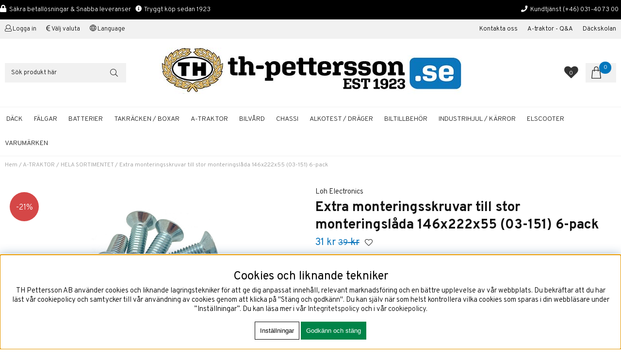

--- FILE ---
content_type: text/html; charset=ISO-8859-1
request_url: https://th-pettersson.se/sv/artiklar/metallbox-for-inbyggnad-av-varvtalsregulator-222x146x55-stor.html
body_size: 22130
content:
<!DOCTYPE html>
<html lang="sv">
<head>
<script type="text/javascript"> var cm_active_categories = [1,2,3,4]; var cm_preactive_categories = []; var blocked_nodes = {}; var observer = new MutationObserver(function (mutations) { for(var i = 0; i < mutations.length; i++) { var _ref = mutations[i]; var addedNodes = _ref.addedNodes; for(var j = 0; j < addedNodes.length; j++) { var node = addedNodes[j]; if (node.nodeType === 1) { var src = node.src || ''; var type = node.type; var consent_type = ''; if (typeof node.attributes.consent_type !== 'undefined' && typeof node.attributes.consent_type.value !== 'undefined') consent_type = node.attributes.consent_type.value; if (blocked_content_type(consent_type)) { if (typeof blocked_nodes[consent_type] === 'undefined') blocked_nodes[consent_type] = []; var clone; if (node.tagName === 'SCRIPT') { clone = node.cloneNode(true); } else { clone = node; } clone.air_prev = node.previousElementSibling; clone.air_next = node.nextElementSibling; clone.air_parent = node.parentElement; blocked_nodes[consent_type].push(clone); if (node.tagName === 'SCRIPT') node.type = 'javascript/blocked'; node.parentElement.removeChild(node); var beforeScriptExecuteListener = function beforeScriptExecuteListener(event) { event.preventDefault(); }; node.addEventListener('beforescriptexecute', beforeScriptExecuteListener); } else { log_node(node, consent_type); } } } } }); observer.observe(document.documentElement, { childList: true, subtree: true }); var blocked_content_type = function blocked_content_type(consent_type) { var blocked = 0; if ((typeof(cm_active_categories) == "undefined" || cm_active_categories.includes(parseInt(consent_type))) && consent_type && !check_consent(consent_type, "") && consent_type > 1) blocked = 1; return blocked; }; var external_nodes = []; var internal_nodes = []; var inline_nodes = []; var log_node = function log_node(node, consent_type) { if (node.tagName === 'SCRIPT') { if (node.src && (node.src.indexOf(window.location.host) <= -1 || node.src.indexOf(window.location.host) > 10)) { external_nodes.push(node.src); } else if (node.src) { internal_nodes.push(node.src); } else { inline_nodes.push(node.innerHTML); } } }; document.addEventListener("DOMContentLoaded", function() { if (document.querySelector('#cookie_consent')) { init_cookie_consent(); } }); var init_cookie_consent = function init_cookie_consent(force) { var cookie_consent = get_cookie_consent("air_cookie_consent") || ""; var all_signed = 0; var consents = []; if (cookie_consent) { all_signed = 1; consents = JSON.parse(cookie_consent); var elements = document.querySelectorAll('#cookie_consent_manager input[type=checkbox]'); for (let element of elements) { if (typeof(consents[element.value]) == "undefined") all_signed = 0; } } else { var elements = document.querySelectorAll('#cookie_consent_manager input[type=checkbox][prechecked=true]'); for (let element of elements) { element.checked = true; } } if (!all_signed || force) { document.getElementById('cookie_consent').style.display = 'block'; var elements = document.querySelectorAll('#cookie_consent_manager input[type=checkbox]'); for (let element of elements) { if (consents[element.value]) element.checked = consents[element.value]; } init_acm_click_events(); } }; var init_acm_click_events = function() { document.getElementById("cookie_consent_manage").addEventListener("click", function () { let cookie_consent_manager = document.getElementById('cookie_consent_manager'); if (cookie_consent_manager) cookie_consent_manager.style.display = 'block'; let cookie_consent = document.getElementById('cookie_consent'); if (cookie_consent) cookie_consent.classList.add('managing'); document.querySelectorAll(".dimmer2").forEach(item => { item.addEventListener('click', event => { item.classList.add('active') }) }); }); document.getElementById("cookie_consent_manage_rec").addEventListener("click", function () { var elements = document.querySelectorAll('#cookie_consent_manager input[type=checkbox]'); for (let element of elements) { element.checked = true; } document.getElementById("cookie_consent_manager_confirm").dispatchEvent(new Event("click")); }); let cookie_consent_manager_accept = document.getElementById("cookie_consent_manager_accept"); if (cookie_consent_manager_accept) { cookie_consent_manager_accept.addEventListener("click", function () { cm_action(true); }); } document.getElementById("cookie_consent_manager_confirm").addEventListener("click", function () { cm_action(); }); document.querySelectorAll(".cookie_consent_manager_accept_req").forEach(item => { item.addEventListener('click', event => { cm_action(false); }) }); }; var cm_action = function(consent){ let cookie_consent = document.getElementById('cookie_consent'); if (cookie_consent) cookie_consent.style.display = 'none'; let cookie_consent_manager = document.getElementById('cookie_consent_manager'); if (cookie_consent_manager) cookie_consent_manager.style.display = 'none'; document.querySelectorAll(".dimmer2").forEach(item => { item.addEventListener('click', event => { item.classList.remove('active') }) }); var consents = {}; var elements = document.querySelectorAll('#cookie_consent_manager input[type=checkbox]'); for (let element of elements) { consents[element.value] = typeof(consent) !== "undefined" ? consent : element.checked; } consents[1] = true; var cookie_consents = JSON.stringify(consents); set_cookie_consent(cookie_consents); consent_action(cookie_consents); window.dispatchEvent(new Event("acm_change")); }; var set_cookie_consent = function set_cookie_consent(value) { var exdate = new Date(); exdate.setDate(exdate.getDate() + 30); document.cookie = "air_cookie_consent" + "=" + value + "; expires= " + exdate.toUTCString() + "; path=/" + (location.protocol === "https:" ? "; secure" : ""); }; var get_cookie_consent = function get_cookie_consent(name) { var nameEQ = name + "="; var ca = document.cookie.split('; '); for (let c of ca) { if (c.indexOf(nameEQ) === 0) return c.substring(nameEQ.length, c.length); } return null; }; var consent_action = function consent_action(cookie_consent) { var consent_data = JSON.parse(cookie_consent); for(var category_id in consent_data) { if (consent_data[category_id]) { approve_category(category_id); } } }; var approve_category = function(category_id) { if (typeof blocked_nodes[category_id] !== 'undefined') { for (let node of blocked_nodes[category_id]) { if (node.type == "text/javascript") { var script = document.createElement("script"); script.type = "text/javascript"; if (node.src) { script.src = node.src; } else if (node.innerHTML) { script.innerHTML = node.innerHTML; } document.getElementsByTagName("head")[0].appendChild(script); } else if (node.air_prev && node.air_parent) { cm_insertAfter(node, node.air_prev, node.air_parent); } else if (node.air_next && node.air_parent) { node.air_parent.insertBefore(node, node.air_next); } else if (node.air_parent) { node.air_parent.append(node); } } delete blocked_nodes[category_id]; } }; function cm_insertAfter(newNode, existingNode, parent) { parent.insertBefore(newNode, existingNode.nextSibling); } var check_consent = function check_consent(type, cookie_consent) { if (!type) return false; if (!cookie_consent) cookie_consent = get_cookie_consent("air_cookie_consent"); if (!cookie_consent) return (typeof(cm_preactive_categories) == "undefined" || cm_preactive_categories.includes(parseInt(type))); var consents = JSON.parse(cookie_consent); if (typeof(consents[type]) === 'undefined') return false; return consents[type]; }; </script>
<!-- Google Tag Manager -->
<script >(function(w,d,s,l,i){w[l]=w[l]||[];w[l].push({'gtm.start':
new Date().getTime(),event:'gtm.js'});var f=d.getElementsByTagName(s)[0],
j=d.createElement(s),dl=l!='dataLayer'?'&l='+l:'';j.async=true;j.src=
'https://www.googletagmanager.com/gtm.js?id='+i+dl;f.parentNode.insertBefore(j,f);
})(window,document,'script','dataLayer','GTM-5GHNMXF');</script>
<!-- End Google Tag Manager -->
<!-- Google Tag Manager (noscript) -->
<noscript><iframe src="https://www.googletagmanager.com/ns.html?id=GTM-5GHNMXF"
height="0" width="0" style="display:none;visibility:hidden"></iframe></noscript>
<!-- End Google Tag Manager (noscript) -->
<!-- Meta Pixel Code -->
<script >
  !function(f,b,e,v,n,t,s)
  {if(f.fbq)return;n=f.fbq=function(){n.callMethod?
  n.callMethod.apply(n,arguments):n.queue.push(arguments)};
  if(!f._fbq)f._fbq=n;n.push=n;n.loaded=!0;n.version='2.0';
  n.queue=[];t=b.createElement(e);t.async=!0;
  t.src=v;s=b.getElementsByTagName(e)[0];
  s.parentNode.insertBefore(t,s)}(window, document,'script',
  'https://connect.facebook.net/en_US/fbevents.js');
  fbq('init', '900656254426036');
  fbq('track', 'PageView');
</script>
<noscript>
  <img height="1" width="1" style="display:none"
       src="https://www.facebook.com/tr?id=900656254426036&ev=PageView&noscript=1"/>
</noscript>
<!-- End Meta Pixel Code -->

<meta name="google-site-verification" content="5rwT_MZI69Vqb44tKUAKu4QOVi3AwrfLK_MXkZSr1pU" /><script  async src="https://www.googletagmanager.com/gtag/js?id=G-SWZZ73HB1K"></script>
<script >
  window.dataLayer = window.dataLayer || [];
  function gtag(){dataLayer.push(arguments);}
 if (document.cookie.split(';').find(cookie => cookie.includes('air_cookie_consent'))) {
    gtag(
 "consent",
  "default", {
        "ad_storage": check_consent("4") ? "granted" : "denied",
  "analytics_storage": check_consent("2") ? "granted" : "denied",
  "ad_user_data": check_consent("4") ? "granted" : "denied",
  "ad_personalization": check_consent("3") ? "granted" : "denied",
    }); 
 }
else {
  gtag("consent", "default", { 
      "ad_storage":  "denied",
      "analytics_storage": "denied",
      "ad_user_data": "denied",
      "ad_personalization": "denied",
    });
}
 gtag('js', new Date());

 var event_id = Math.random().toString(36).substring(2, 15);

 gtag('config', 'G-SWZZ73HB1K', {
  send_page_view: false
 
});
gtag('set', 'user_properties',{
  'user_domain': 'https://th-pettersson.se',
  'user_logged_in': 'false',
  'user_pricelist': '1',

});

gtag('event', 'page_view',{
 event_id: event_id,
       send_to: "G-SWZZ73HB1K"
});

</script>


<title>Extra monteringsskruvar till stor monteringslåda 146x222x55 (03-151) 6-pack</title>
<meta http-equiv="Content-Type" content="text/html; charset=iso-8859-1">
<meta name="description" content="Fälgar och däck - Hos oss hittar du alla fälgar och däck du behöver för din bil, båt & hobby. Vi har hjälpt våra kunder sedan 1923 & har två butiker i Göteborg.">
<meta name="keywords" content="">
<meta name="robots" content="INDEX, FOLLOW">
<meta name="revisit-after" content="14 days">
<meta name="distribution" content="global">
<meta http-equiv="expires" content="0">
<meta name="robots" content="noodp">

<!-- disables Compatibility view IE -->
<meta http-equiv="X-UA-Compatible" content="IE=9; IE=8; IE=7; IE=EDGE" />

<!-- Responsive and mobile friendly stuff -->
<meta name="HandheldFriendly" content="True">
<meta name="viewport" content="user-scalable=no, initial-scale=1.0, maximum-scale=1.0, width=device-width">
<meta name="apple-mobile-web-app-capable" content="yes"/>
  
<link rel="canonical" href="https://th-pettersson.se/sv/artiklar/metallbox-for-inbyggnad-av-varvtalsregulator-222x146x55-stor.html" />
<meta property="og:url" content="https://th-pettersson.se/sv/artiklar/metallbox-for-inbyggnad-av-varvtalsregulator-222x146x55-stor.html"/>
<meta property="og:title" content="Extra monteringsskruvar till stor monteringslåda 146x222x55 (03-151) 6-pack"/>
<meta property="og:description" content="Extra monteringsskruvar till v&#229;r stora monteringsl&#229;da med artikelnr 03-151..."/>
<meta property="og:image:width" content="200" />
<meta property="og:image:height" content="200" />
<meta property="og:image" content="https://th-pettersson.se/bilder/artiklar/114-03-151SCREW.jpg?m=1675849791"/>

<link rel="shortcut icon" type="image/png" href="/themes/thpettersson2021/design/bilder/icon.png"/>
<link href="/themes/thpettersson2021/design/css/webfonts/fontawesome-all.min.css" rel="stylesheet" type="text/css">

<link href="/themes/thpettersson2021/design/css/air_head.css?1318432" rel="stylesheet" type="text/css"><link href="/themes/thpettersson2021/design/css/air_ikoner.css?1318432" rel="stylesheet" type="text/css"><link href="/themes/thpettersson2021/design/css/air_varukorg.css?1318432" rel="stylesheet" type="text/css"><link href="/themes/thpettersson2021/design/css/air_menu1.css?1318432" rel="stylesheet" type="text/css"><link href="/themes/thpettersson2021/design/css/air_sok.css?1318432" rel="stylesheet" type="text/css"><link href="/themes/default/design/css/cookie_consent.css?1318432" rel="stylesheet" type="text/css"><script  src="/themes/thpettersson2021/design/script/jquery.min.js?1318432"></script><script  src="/themes/default/design/script/jquery-migrate.min.js?1318432"></script>





<script type="text/javascript">
(function(i,s,o,g,r,a,m){i['GoogleAnalyticsObject']=r;i[r]=i[r]||function(){ (i[r].q=i[r].q||[]).push(arguments)},i[r].l=1*new Date();a=s.createElement(o), m=s.getElementsByTagName(o)[0];a.async=1;a.src=g;m.parentNode.insertBefore(a,m) })(window,document,'script','https://www.google-analytics.com/analytics.js','ga');
ga('create', 'UA-127494245-1');
ga('require', 'ecommerce', 'ecommerce.js');
ga('send', 'pageview');
</script>
</head>
<body class="loading">


<div id="bodywrapper" class="flexW">
	<div id="loading-overlay">
  		<div style="width:100%; height:100%" class="air-loading"><div></div></div>
	</div>
	<div class="upper s_12_of_12">
		<header id="header" class="header-wrapper s_12_of_12">
			<div class="usp"><section><span class="left"><i class="fas fa-lock" style="color: #ffffff;"></i><span style="font-size: 10pt;">&#160; S&#228;kra betall&#246;sningar &amp; Snabba leveranser &#160;&#160;<i class="fas fa-info-circle" style="color: #ffffff;"></i>&#160; Tryggt k&#246;p sedan 1923</span></span><span class="right" style="font-size: 10pt;"><i class="fas fa-phone" style="color: #ffffff;"></i>&#160; Kundtj&#228;nst<span style="color: #ffffff;"> <a href="tel:031-40%2073 00" style="color: #ffffff;">(+46) 031-40 73 00</a></span></span> </section></div>
			<div class="toplist s_12_of_12 lightgrey">
				<div class="section group">
					<nav class="toppmeny">
						<span class="left">
							
							
							
							<div class="inloggning">Logga in</div>
							
							<span class="valuta">Välj valuta</span>
							<span class="Sprak">Language</span>
						</span>
						<span class="right">				
		           			


	
	

<ul class="niva1">
	
		
		

		<li>
			<a href="/sv/info/kontakta-oss.html">Kontakta oss </a>
			
				
					<i class="arrow-down"></i>
				
			
			


	
	

<ul class="child-ul niva2">
	
		
		

		<li>
			<a href="/sv/info/dackhotell-i-goteborg.html">Däckhotell i Göteborg</a>
			
			

		</li>
	
		
		

		<li>
			<a href="/sv/info/dackverkstad.html">Däckjour i Göteborg</a>
			
			

		</li>
	
		
		

		<li>
			<a href="/sv/info/om-th-pettersson-ab.html">Om TH Pettersson AB</a>
			
			

		</li>
	
		
		

		<li>
			<a href="/sv/info/kop-leveransvillkor.html">Köp & Leveransvillkor</a>
			
			

		</li>
	
		
		

		<li>
			<a href="/sv/info/foretagskunder.html">Företagskunder</a>
			
			

		</li>
	
		
		

		<li>
			<a href="/sv/info/tellus-smahjul-industrihjul.html">TELLUS Industrihjul</a>
			
			

		</li>
	
</ul>


		</li>
	
		
		

		<li>
			<a href="/sv/info/a-traktor-samlade-lankar-med-information.html">A-traktor - Q&A</a>
			
			

		</li>
	
		
		

		<li>
			<a href="/sv/info/dackskola.html"> Däckskolan</a>
			
			

		</li>
	
</ul>


						</span>
		        	</nav>
				</div>
			</div>
			<div class="header white">
				<div class="section group">
					<div class="mobilenav-icon"></div>
					<div class="logo"><a href="/"><img src="/dokument/bibliotek/Image/thimages/th-pettersson-sveriges-storsta-dackleverantor_nylogo_2022.jpg" width="624" height="98" alt="" /></a></div>
					<div class="sokrutan left"><form action="/cgi-bin/ibutik/AIR_ibutik.fcgi" method="post" name="LSS_Sok" id="LSS_Sok_Form" autocomplete="off"> <input type="hidden" value="gor_sokning" name="funk"> <input type="hidden" value="N" name="AvanceradSokning"> <input type="hidden" value="" name="artnr" id="artnr"> <input type="hidden" value="" name="varum" id="varum"> <input type="hidden" value="" name="artgrp" id="artgrp"> <input type="hidden" value="SV" name="Sprak_Suffix" id="Sprak_Suffix"> <div class="LSS_Container"> <div class="LSS_Input" role="search"> <input type="text" aria-label="Sök" name="term" id="sokterm" class="Sokfalt" placeholder="Sök produkt här"> <label for="sokterm" id="lblTerm"> Sök produkt här </label> </div> <input type="submit" value="Sök" id="Sokknapp" class="Sokknapp"> </div> </form>


<div id="LSS_Result" style="display:none;"></div></div>
					<div id="kundvagn" class="right">
						<div class="Cart left"><div class="Varukorg">
<span class="AIRvarukorg-Arrow"></span>
<span class="AIRvarukorg-Qty"></span>
<span class="AIRvarukorg-Text"></span>
<span class="AIRvarukorg-Sum"></span>
<br style="clear:left">
</div>
<div id="AIRvarukorg-Wrap" style="display:none;"></div></div>
		    		</div>
		    		<div class="Onskelista_count right"><a href="/cgi-bin/ibutik/AIR_ibutik.fcgi?funk=Onskelista"><span class="plupp"><span class="pluppText">0</span> <i class="fa fa-heart"></i></span></a></div>
		    		<div class="soktoggle"></div>
		  		</div>
			</div>
			<div class="navlist s_12_of_12 white borderTB">
				<div class="section group">	
					<nav class="prodmeny nav group">
						<ul><li><span class="pinned-soktoggle"></span></li></ul>
		        		
						<ul class="niva1"> <li> <a href="/sv/artiklar/dack/index.html" title="DÄCK">DÄCK</a> <i class="arrow-down"></i> <ul class="child-ul niva2"> <li> <div class="sectionmenu group"> <ul> <li> <a href="/sv/artiklar/dack/vinterdack/index.html" title="VINTERDÄCK">VINTERDÄCK</a> </li> <li> <a href="/sv/artiklar/dack/sommardack/index.html" title="SOMMARDÄCK">SOMMARDÄCK</a> </li> <li> <a href="/sv/artiklar/dack/motorcykeldack/index.html" title="MOTORCYKELDÄCK">MOTORCYKELDÄCK</a> </li> <li> <a href="/sv/artiklar/dack/dack-atv-quad/index.html" title="DÄCK ATV / QUAD">DÄCK ATV / QUAD</a> </li> <li> <a href="/sv/artiklar/dack/dackhotell/index.html" title="DÄCKHOTELL I GÖTEBORG">DÄCKHOTELL I GÖTEBORG</a> </li> <li> <a href="/sv/artiklar/dack/motorsport/index.html" title="MOTORSPORT">MOTORSPORT</a> </li> </ul> </div> </li> </ul> </li> <li> <a href="/sv/artiklar/falgar/index.html" title="FÄLGAR">FÄLGAR</a> </li> <li> <a href="/sv/artiklar/batterier/index.html" title="BATTERIER">BATTERIER</a> </li> <li> <a href="/sv/artiklar/takracken/index.html" title="TAKRÄCKEN / BOXAR">TAKRÄCKEN / BOXAR</a> <i class="arrow-down"></i> <ul class="child-ul niva2"> <li> <div class="sectionmenu group"> <ul> <li> <a href="/sv/artiklar/takracken/takracke/index.html" title="TAKRÄCKE">TAKRÄCKE</a> </li> <li> <a href="/sv/artiklar/takracken/takboxar/index.html" title="TAKBOXAR & LASTKORGAR">TAKBOXAR & LASTKORGAR</a> </li> <li> <a href="/sv/artiklar/takracken/cykelhallare/index.html" title="CYKELHÅLLARE">CYKELHÅLLARE</a> </li> <li> <a href="/sv/artiklar/takracken/skidhallare/index.html" title="SKIDHÅLLARE">SKIDHÅLLARE</a> </li> <li> <a href="/sv/artiklar/takracken/takrails/index.html" title="TAKRAILS">TAKRAILS</a> </li> <li> <a href="/sv/artiklar/takracken/takracken-tillbehor/index.html" title="TILLBEHÖR">TILLBEHÖR</a> </li> </ul> </div> </li> </ul> </li> <li> <a href="/sv/artiklar/a-traktor/index.html" title="A-TRAKTOR">A-TRAKTOR</a> </li> <li> <a href="/sv/artiklar/bilvard/index.html" title="BILVÅRD">BILVÅRD</a> </li> <li> <a href="/sv/artiklar/chassi/index.html" title="CHASSI">CHASSI</a> </li> <li> <a href="/sv/artiklar/alkotest-drager/index.html" title="ALKOTEST / DRÄGER">ALKOTEST / DRÄGER</a> </li> <li> <a href="/sv/artiklar/service-tillbehor/index.html" title="BILTILLBEHÖR">BILTILLBEHÖR</a> <i class="arrow-down"></i> <ul class="child-ul niva2"> <li> <div class="sectionmenu group"> <ul> <li> <a href="/sv/artiklar/service-tillbehor/effektoptimering/index.html" title="KCR EFFEKTOPTIMERING">KCR EFFEKTOPTIMERING</a> <i class="arrow-down"></i> <ul class="child-ul niva3"> <li> <a href="/sv/artiklar/service-tillbehor/effektoptimering/kcr-effektboxar/index.html" title="KCR EFFEKTBOX FÖR DIESEL">KCR EFFEKTBOX FÖR DIESEL</a> </li> <li> <a href="/sv/artiklar/service-tillbehor/effektoptimering/kcr-effektbox-fr-bensin/index.html" title="KCR EFFEKTBOX FÖR BENSIN">KCR EFFEKTBOX FÖR BENSIN</a> </li> <li> <a href="/sv/artiklar/service-tillbehor/effektoptimering/kcr-effektbox-for-diesel-hybrid/index.html" title="KCR EFFEKTBOX FÖR DIESEL HYBRID">KCR EFFEKTBOX FÖR DIESEL HYBRID</a> </li> <li> <a href="/sv/artiklar/service-tillbehor/effektoptimering/kcr-effektbox-for-bensin-hybrid/index.html" title="KCR EFFEKTBOX FÖR BENSIN HYBRID">KCR EFFEKTBOX FÖR BENSIN HYBRID</a> </li> </ul> </li> <li> <a href="/sv/artiklar/service-tillbehor/belysning-tillbehor/index.html" title="BELYSNING">BELYSNING</a> <i class="arrow-down"></i> <ul class="child-ul niva3"> <li> <a href="/sv/artiklar/service-tillbehor/belysning-tillbehor/extraljus-led/index.html" title="EXTRALJUS ">EXTRALJUS </a> </li> <li> <a href="/sv/artiklar/service-tillbehor/belysning-tillbehor/extraljus-led-ljusramp/index.html" title="LED-LJUSRAMP">LED-LJUSRAMP</a> </li> <li> <a href="/sv/artiklar/service-tillbehor/belysning-tillbehor/extraljus-monteringsfasten/index.html" title="EXTRALJUS MONTERINGSFÄSTEN">EXTRALJUS MONTERINGSFÄSTEN</a> </li> <li> <a href="/sv/artiklar/service-tillbehor/belysning-tillbehor/extraljus-montering-tillbehor/index.html" title="EXTRALJUS KABLAGE">EXTRALJUS KABLAGE</a> </li> <li> <a href="/sv/artiklar/service-tillbehor/belysning-tillbehor/led-kit-for-hel-halvljus/index.html" title="LED KIT FÖR HEL- HALVLJUS">LED KIT FÖR HEL- HALVLJUS</a> </li> <li> <a href="/sv/artiklar/service-tillbehor/belysning-tillbehor/xenonlampor-original/index.html" title="XENONLAMPOR">XENONLAMPOR</a> </li> <li> <a href="/sv/artiklar/service-tillbehor/belysning-tillbehor/blinkerslampor-ovriga/index.html" title="BLINKERSLAMPOR & ÖVRIGA">BLINKERSLAMPOR & ÖVRIGA</a> </li> </ul> </li> <li> <a href="/sv/artiklar/service-tillbehor/motor/index.html" title="MOTORSPORT & TUNING">MOTORSPORT & TUNING</a> <i class="arrow-down"></i> <ul class="child-ul niva3"> <li> <a href="/sv/artiklar/service-tillbehor/motor/drivlina/index.html" title="DRIVLINA">DRIVLINA</a> <i class="arrow-down"></i> <ul class="child-ul niva4"> <li> <a href="/sv/artiklar/service-tillbehor/motor/drivlina/a-traktor-adapter-kit/index.html" title="A-TRAKTOR / ADAPTER KIT">A-TRAKTOR / ADAPTER KIT</a> </li> <li> <a href="/sv/artiklar/service-tillbehor/motor/drivlina/diffsprr-diffbroms/index.html" title="DIFFSPÄRR / DIFFBROMS">DIFFSPÄRR / DIFFBROMS</a> </li> </ul> </li> <li> <a href="/sv/artiklar/service-tillbehor/motor/motordelar/index.html" title="MOTOR / BRÄNSLE">MOTOR / BRÄNSLE</a> <i class="arrow-down"></i> <ul class="child-ul niva4"> <li> <a href="/sv/artiklar/service-tillbehor/motor/motordelar/vrmeisolering-avgasbandage/index.html" title="AVGASBANDAGE / ISOLERING">AVGASBANDAGE / ISOLERING</a> </li> <li> <a href="/sv/artiklar/service-tillbehor/motor/motordelar/branslesystem/index.html" title="BRÄNSLESYSTEM">BRÄNSLESYSTEM</a> </li> </ul> </li> <li> <a href="/sv/artiklar/service-tillbehor/motor/sportrattar/index.html" title="SPORTRATTAR">SPORTRATTAR</a> <i class="arrow-down"></i> <ul class="child-ul niva4"> <li> <a href="/sv/artiklar/service-tillbehor/motor/sportrattar/rattar/index.html" title="RATTAR">RATTAR</a> </li> <li> <a href="/sv/artiklar/service-tillbehor/motor/sportrattar/rattnav/index.html" title="RATTNAV">RATTNAV</a> </li> </ul> </li> </ul> </li> <li> <a href="/sv/artiklar/service-tillbehor/verktyg-verkstad/index.html" title="VERKTYG & VERKSTAD">VERKTYG & VERKSTAD</a> <i class="arrow-down"></i> <ul class="child-ul niva3"> <li> <a href="/sv/artiklar/service-tillbehor/verktyg-verkstad/handverktyg/index.html" title="HANDVERKTYG">HANDVERKTYG</a> </li> <li> <a href="/sv/artiklar/service-tillbehor/verktyg-verkstad/verktyg-domkraft/index.html" title="VERKTYG / DOMKRAFT">VERKTYG / DOMKRAFT</a> </li> </ul> </li> <li> <a href="/sv/artiklar/service-tillbehor/elverk/index.html" title="ELVERK">ELVERK</a> </li> <li> <a href="/sv/artiklar/service-tillbehor/laddkablar-till-elbil/index.html" title="LADDKABLAR TILL ELBIL">LADDKABLAR TILL ELBIL</a> </li> <li> <a href="/sv/artiklar/service-tillbehor/adblue/index.html" title="ADBLUE">ADBLUE</a> </li> </ul> </div> </li> </ul> </li> <li> <a href="/sv/artiklar/industrihjul-karror/index.html" title="INDUSTRIHJUL / KÄRROR">INDUSTRIHJUL / KÄRROR</a> </li> <li> <a href="/sv/artiklar/elsparkcykel/index.html" title="ELSCOOTER">ELSCOOTER</a> </li> </ul>
						
						<ul class="niva1 brands"><li><a href="/shop?funk=lista_varumarken&Typ=Tagg">Varumärken</a><i class="arrow-down"></i>
						</li></ul>

						<ul class="pinned-inloggning">
							<li class="cart-profile-target">
								<div class="inloggning" style="display: none;"></div>
								<div class="pinned-cart-spot"></div>
							</li>
						</ul>
		    		</nav>
				</div>
			</div>
		</header>
		
		<div class="mobilenav"></div>
		<div class="inloggningsruta center">
			
		    
		    
		    <h3 class="margB">Logga in</h3>
<div class="close"></div>
<form action="/shop" method="post" name="LoggainForm">
	<div class="margB"><input name="anvnamn" type="text" class="s_12_of_12" placeholder="Användarnamn"></div>
	<div class="margTB"><input name="Losenord" type="password" class="s_12_of_12" placeholder="Lösenord"></div>
	<div class="primbutton"><a href="javascript:document.LoggainForm.submit();">Logga in</a></div>
	<input type="hidden" name="funk2" value="startsida">
	<input type="hidden" name="nastasteg" value="dinsida">
	<input type="hidden" name="Spara_Losen" value="Y">
	<input type="hidden" name="funk" value="kundlogin_slutfor">
	<input type="hidden" name="stegtre" value="0">
</form>
<div class="margT"><div class="secbutton"><a href="/shop?funk=kund_ny&nastasteg=ny">Registrera</a></div></div>
<div class="margT loginpass"><a href="/shop?funk=kund_skickapw">Glömt lösenordet?</a></div>

		    
		</div>
		<div class="valutaruta center">
			<div class="close"></div>
V&#228;lj valuta
<p><a href="/cgi-bin/ibutik/AIR_ibutik.pl?funk=inst_val_sprak&amp;Sprak_Suffix=SV&amp;funk2=startsida&amp;Valuta_ID=EUR">EURO</a><br /><a href="/cgi-bin/ibutik/AIR_ibutik.pl?funk=inst_val_sprak&amp;Sprak_Suffix=SV&amp;funk2=startsida&amp;Valuta_ID=DKK">DKK</a><br /><a href="/cgi-bin/ibutik/AIR_ibutik.pl?funk=inst_val_sprak&amp;Sprak_Suffix=SV&amp;funk2=startsida&amp;Valuta_ID=SEK">SEK</a><br /><a href="/cgi-bin/ibutik/AIR_ibutik.pl?funk=inst_val_sprak&amp;Sprak_Suffix=SV&amp;funk2=startsida&amp;Valuta_ID=NOK">NOK</a><br /><a href="/cgi-bin/ibutik/AIR_ibutik.pl?funk=inst_val_sprak&amp;Sprak_Suffix=SV&amp;funk2=startsida&amp;Valuta_ID=GBP">GBP</a><br /><a href="/cgi-bin/ibutik/AIR_ibutik.pl?funk=inst_val_sprak&amp;Sprak_Suffix=SV&amp;funk2=startsida&amp;Valuta_ID=USD">USD</a></p>
		</div>
		<div class="sprakruta center">
			<div class="close"></div>
			<h3>Language</h3>
			<ul>
<li class="sprak"><a href="https://th-pettersson.se"> <img src="https://th-pettersson.se/dokument/bibliotek/Image/Sweden.png" alt="Sverige" width="32" height="32" /></a></li>
<li class="sprak"><a href="https://th-pettersson.com"> <img src="https://th-pettersson.se/dokument/bibliotek/Image/United-Kingdom.png" alt="English" width="32" height="32" /></a></li>
</ul>

		</div>
		<div class="dimmer2"></div>
		<div class="dimmer"></div>
		<div class="wrapper">
			<div class="breadcrumb s_12_of_12 section"><a href="https://th-pettersson.se" class="BreadCrumb">Hem</a> / <a href="https://th-pettersson.se/sv/artiklar/a-traktor/index.html" class="BreadCrumb">A-TRAKTOR</a> / <a href="https://th-pettersson.se/sv/artiklar/a-traktor/hela-sortimentet-/index.html" class="BreadCrumbActive">HELA SORTIMENTET </a> / <span class="BreadCrumbArticle">Extra monteringsskruvar till stor monteringslåda 146x222x55 (03-151) 6-pack</span> </div>
			
		    <div id="main" class="group">
<script  type="text/javascript" src="/includes/AIR_ibutik_Arbetsyta.js?1318432"></script><link href="/includes/magiczoom/magiczoomplus/magiczoomplus.css" rel="stylesheet" type="text/css" media="screen"/><script src="/includes/magiczoom/magiczoomplus/magiczoomplus.js" type="text/javascript" ></script>
<!-- Varukorgstyp=0 -->
<link href="/themes/thpettersson2021/design/script/owl-carousel/owl.carousel.css" rel="stylesheet">
<link href="/themes/thpettersson2021/design/script/owl-carousel/owl.theme.css?v=2" rel="stylesheet">
<script src="/themes/thpettersson2021/design/script/owl-carousel/owl.carousel.js"></script>
<script>
	jQuery(document).ready(function() {
        jQuery( ".prodslider .PT_Wrapper").wrapAll( "<div id='owl-demo3' class='owl-carousel owl-theme'/>");
        jQuery( ".prodslider2 .PT_Wrapper").wrapAll( "<div id='owl-demo4' class='owl-carousel owl-theme'/>");
        jQuery( ".prodslider3 .PT_Wrapper").wrapAll( "<div id='owl-demo5' class='owl-carousel owl-theme'/>");
        jQuery( ".prodslider4 .PT_Wrapper").wrapAll( "<div id='owl-demo6' class='owl-carousel owl-theme'/>");
                    
        /* INITIATE SLIDER */
        var owl = jQuery("#owl-demo3, #owl-demo4, #owl-demo5, #owl-demo6");
            owl.owlCarousel({
            items : 5,
            itemsDesktop : [1000,5],
            itemsDesktopSmall : [930,3],
            itemsTablet: [650,2],
            itemsMobile : [430,2],
            slideSpeed : 800,
            paginationSpeed : 400,
            navigation : true,
            pagination : true
        });         
    });
</script>
<link rel="image_src" href="/bilder/artiklar/liten/114-03-151SCREW_S.jpg" />
<div id="Faktablad" class="section group white">
	<div id="Bildkolumn" class="col s_6_of_12">
        <figure class="ProduktBild"> 
        <div class="ikoner">
	        <div id="IkonKampanjFaltSV"><div id="Ikon_Kampanj" name="Ikon_Kampanj" class="Ikon_Kampanj"></div></div>
            <div id="IkonNyhetFaltSV"></div>
        </div>
        <div class="procent2">21</div>
        	<a href="/bilder/artiklar/zoom/114-03-151SCREW_1.jpg?m=1675849790" onclick="return false;" rel="hint: false" class="MagicZoom-Plus" id="Zoomer" title="Extra monteringsskruvar till stor monteringslåda 146x222x55 (03-151) 6-pack"><img pagespeed_no_defer="" src="/bilder/artiklar/114-03-151SCREW.jpg?m=1675849791" alt="Extra monteringsskruvar till stor monteringslåda 146x222x55 (03-151) 6-pack i gruppen A-TRAKTOR / HELA SORTIMENTET  hos TH Pettersson AB (114-03-151SCREW)" title="" border="0" vspace="0" hspace="0" name="produktbild" id="produktbild"></a>
						<script type="text/javascript" >
						if (typeof jQuery !== 'undefined')
						{
							jQuery(document).ready(function(){
								jQuery('#Zoomer').removeClass('MagicZoom-Plus');
								jQuery('#Zoomer').addClass('MagicZoomPlus');
							});
						}
						else
						{
							document.getElementById('Zoomer').className = 'MagicZoomPlus';
						}
						</script>
			 
            
        </figure>
        <div class="BildZoomThumbnailsContainer"><div class="BildZoomThumbnails"><a rel="zoom-id:Zoomer" rev="/bilder/artiklar/114-03-151SCREW.jpg?m=1675849791" href="/bilder/artiklar/zoom/114-03-151SCREW_1.jpg?m=1675849790" title="Extra monteringsskruvar till stor monteringslåda 146x222x55 (03-151) 6-pack"><img src="/img/bilder/artiklar/zoom/114-03-151SCREW_1.jpg?m=1675849790&w=55&h=55&constrain=1" alt="Extra monteringsskruvar till stor monteringslåda 146x222x55 (03-151) 6-pack" title="Extra monteringsskruvar till stor monteringslåda 146x222x55 (03-151) 6-pack" border="1" hspace="1" vspace="1"></a></div></div>
        
    </div>
	<div id="Faktakolumn" class="col s_6_of_12">
		<div id="VarumarkeFalt" class="s_12_of_12"><a href="/sv/varumarken/loh-electronics.html">Loh Electronics</a></div> 
    	<h1 id="ArtikelnamnFalt" class="s_12_of_12">Extra monteringsskruvar till stor monteringslåda 146x222x55 (03-151) 6-pack</h1>	
		<div class="PrisFav flex">
			<div id="PrisFalt" class="iblock flexW"><span class="PrisORD has-price-history">39<span class="PrisORDv"> kr</span></span><span class="PrisAvd"> / </span>
					<span class="PrisHistorik" style="display: none">31<span> kr</span></span>
					<span class="PrisREA">31<span class="PrisREAv"> kr</span></span></div>
			<div class="iblock Onskelista relative"><span class="wlprod wishlist-button" data-link="/shop?funk=Onskelista_Lagg_Till_Artikel_JSON&Artnr=114-03-151SCREW"></span></div> 
		</div>
		<div class="TextKort s_12_of_12 margTB"><span>Extra monteringsskruvar till v&#229;r stora monteringsl&#229;da med artikelnr 03-151</span> <span id="more-text">Mer information</span></div>  
		<div id="PrisFaltStafflade"></div>
		
		<div class="Faktablock1 group borderTB paddTB">		
			<div class="col s_8_of_12 m_12_of_12">Artnr: <span id="ArtnrFalt"> 114-03-151SCREW</span></div>			
			<div class="col s_4_of_12 m_12_of_12 textR"><span id="omdomeLink" class="betyg0 betyg_siffra"></span></div>
			<div class="col s_4_of_12 m_12_of_12" style="display: none;"><div id="IkonLagerIdFalt" class="IkonLagerIdFaltSV"><div id="Ikon_Lager_11" data-name="Ikon_Lager_11" class="Ikon_Lager Ikon_Lager_11"></div></div></div>	
		</div>
		
		<div id="OrderFalt" class="section">
			<form action="/shop" method="post" name="AIR_ibutik_laggtill">
				                <input type="hidden" id="altnr" name="altnr" value="114-03-151SCREW">
<table border="0" cellspacing="0" cellpadding="2" class="ProduktbeskrAntalvalTabell">
<tr class="ProduktbeskrAntalvalRad">
<td valign="top" class="ProduktbeskrAntalvalText"><label for="antal"><b>Antal:</b></label>&nbsp;</td>
<td class="ProduktbeskrAntalvalFalt"><input id="antal" type="text" name="antal" value="1" size="5" class="Laggikorgen_Antalsfalt" style="width:40px;"></td>
</tr>
</table>
                <input type="hidden" name="alt_antal" value="0">

				<script type="text/javascript" $nonce> var anpartnr = new Object();
						function VisaGomAnpassningar(id_current)
						{
							var id_cur = anpartnr[id_current];
							var id = "anp_0";
							var raknare = 0;
							while (document.getElementById(id) != null) {
								document.getElementById(id).style.display = "none";
								raknare++;
								id = "anp_" + raknare;
							}
							id = "anp_"+id_cur;
							if (id_cur != null) {
								document.getElementById(id).style.display = "";
							}
						}
					</script>
				<div id="varningWrapper">
					<span id="varning"></span>
				</div>
				<div id="SubmitFalt" class="margTB">
			<div type="button" aria-live="polite" aria-label="Lägg i kundvagnen" class="buy-button sid_11" data-state="default" data-ref="AIR_485198776">
				<span class="label default" data-default="Lägg i kundvagnen" data-processing="Lägger till">Lägg i kundvagnen</span>
				<span class="feedback" data-success="Tillagd" data-error="Något gick fel!"></span>
			</div><input type="hidden" name="funk" value="laggtill_integrerad_ajax"/><input type="hidden" name="artnr" value="114-03-151SCREW"/><input type="hidden" name="artgrp" value="436"/></div>
				<!-- Produktsida:Bevaka_Produkt_Popup -->
       		</form>
		</div>        
        <!-- Header:NetpayAvbet:Start -->
		<div id="Avbetalning" class="col s_12_of_12">
        	<div id="AvbetFaltText" class="col s_12_of_12"></div>
			<div id="AvbetFalt">
            	<!-- Artikelfakta:NetpayAvbet_Suffix -->
          	</div>
        </div>
        <!-- Header:NetpayAvbet:Stopp -->
        
        <div class="s_12_of_12 group col"><link href="/themes/thpettersson2021/design/css/air_flikar.css" rel="stylesheet" type="text/css">
<ul class="tabs flexW">
	<li class="tab active">
		Produktinformation
	</li>
	<li class="tabContent active">
		<!-- UTSKRIFT:PRODUKTINFO:START -->
		<article class="margB" id="read-more-text"><p>Extra monteringsskruvar till v&#229;r stora monteringsl&#229;da med artikelnr 03-151.</p><p><strong>Notera att v&#229;ra l&#229;dor har olika skruvar och denna modell passar endast den med storlekarna 146x222x55</strong></p><ul><li>Artikel inneh&#229;ller 6st skruvar</li><li>G&#228;nga M3,5</li><li>L&#228;ngd 10mm&#160;</li><li>Huvudets h&#246;jd 1.93mm</li><li>Huvudets diameter 6.5mm&#160;</li><li>Sort av sp&#229;r Phillips</li><li>Sp&#229;rstorlek PH1</li></ul></article>
		<table class="TeknSpec_Tabell"> <tr> <td class="TeknSpec_Rad1_Vanster">Typ:</td> <td class="TeknSpec_Rad1_Hoger"> Box , LOH Electronics , Monteringstillbehör , Regulator , SCREW </td> </tr> </table>

		<!-- //Artikelfakta:Artikellista_SET -->
		
		
		
		
		
		
		<!-- UTSKRIFT:PRODUKTINFO:STOPP -->
	</li>
	<li class="tab">
		Mer information
	</li>
	<li class="tabContent">
		<article class="group merinfo"></article>
	</li>
	<li class="tab">
		Leverans
	</li>
	<li class="tabContent">
	    <div class="group levinfo">
	    	<div id="Lagerstatus" class="col">Leveranstid:</div>
			<div id="LevtidFalt" class="col"> <a href="#" id="Lagerid_11" onmouseover="var LAGERSTATUS_AJAX = HamtaData_Retur('/shop','funk=Lagerstatus&Lager_ID=11&Tid_I_Lager=0');return overlib(LAGERSTATUS_AJAX, CAPTION,'2-5 arbetsdagar');" onmouseout="return nd();">2-5 arbetsdagar</a></div>
	   	</div>
	</li>
	<li class="tab">
		omdömen (0)
	</li>
	<li class="tabContent">
		<article class="group merinfo betyg">
			<div id="Produktinfofalt" class="section">
		    	<div id="ProduktinfoOvrigt" class="active"></div>
		    </div>
		</article>
	</li>
</ul></div>
        
		
			
			
			
			
			
			
			
			
			
		
			
    </div>                 
</div>
<div class="s_12_of_12 group borderT margB10 ten" style="display: none;">
	<div class="section betyg">
		<h3 id="--betyg">omdömen (0)</h3>
		<div class="b_intro">
			<span class="betyg0 betyg_siffra"></span>
  			<span>0 omdömen</span>
  		</div>
	    <div style="display:none;">
	    	<td class="Flik_Beskr_Streck"></td>
<td class="Flik_Beskr_Vanster" id="FlikBetygV"></td>
<td class="Flik_Beskr_Normal" id="FlikBetyg"><a href="javascript:DoljLager('Produktinfo');VisaLager('ProduktinfoOvrigt');MarkeradProduktFlik('FlikBetyg');HamtaData('/shop', 'ProduktinfoOvrigt', 'Ajax=J&funk=satt_betyg&artnr=114-03-151SCREW&agare=&artgrp=436&limit=&extra=&varumarke=&Betyg=&visa=&Sort=&Visn=&Kampanj_ID=');">Ge ditt omdöme</a></td>
<td class="Flik_Beskr_Hoger" id="FlikBetygH"></td>

	    </div>
	    <div id="--Produktinfofalt" class="section">
	    	<div id="--ProduktinfoOvrigt" class="active"></div>
	    </div>
	</div>
</div>
<div class="s_12_of_12">
	
	
	
	
	
	 
	<div class="s_12_of_12 group borderT margB10 ten prodslider2">
    	<div class="section"><div class="headline paddTB"><h3>Se fler varor</h3></div>
			
<div class="PT_Wrapper_All group">
	
		<div class="PT_Wrapper border ten">
		<div class="Onskelista_artgr"><span data-link="/shop?funk=Onskelista_Lagg_Till_Artikel_JSON&Artnr=114-03-170KABLAGE" data-artnr="114-03-170KABLAGE" class="wlcell wishlist-button add"></span></div>
		<a class="PT_Lank" href="/sv/artiklar/kabelsats-till-h-can-03-140.html"></a>
		<div class="ikoner">
			<div class="IkonNyhetArtgruppFaltSV"></div>
			<div class="IkonKampanjArtgruppFaltSV"><div id="PT_UtskriftIkonKampanj114-03-170KABLAGE" name="PT_UtskriftIkonKampanj114-03-170KABLAGE" class="PT_UtskriftIkonKampanj"></div></div>	
		</div>
		<div class="procent1">20</div>
		<picture class="PT_Bildruta"><a href="/sv/artiklar/kabelsats-till-h-can-03-140.html"><img src="/bilder/artiklar/liten/114-03-170KABLAGE_S.jpg?m=1669189026" border="0" alt="Kabelsats till APP-sensor (03-170)"></a></picture>
		<div class="PT_Faktaruta center margT">
			<div class="PT_Beskr"><a href="/sv/artiklar/kabelsats-till-h-can-03-140.html" title="Kabelsats till APP-sensor (03-170)">Kabelsats till APP-sensor (03-170)</a></div>
			<div class="PT_Text_Kort">Kablage till APP-sensor (03-170). Det &#228;r 7st f&#228;rjade kablar som g&#246;r det enklare att...</div>
		</div>
		<div class="group">
			<div class="PT_Pris col s_7_of_12">
				<span class="PT_PrisKampanj">160 kr</span> 
				<span class="PT_PrisOrdinarie">(200 kr)</span> 
				<div class="PT_Status"><div id="PT_Ikon_Lager_11114-03-170KABLAGE" data-name="PT_Ikon_Lager_11114-03-170KABLAGE" class="PT_Ikon_Lager_11_SV"></div></div> 
			</div>
			<div class="PT_Knappar col s_5_of_12">
			<div type="button" aria-live="polite" aria-label="Köp!" class="buy-button sid_11" data-state="default" data-cart='{"funk":"laggtill_integrerad_ajax","artgrp":"436","antal":1,"alt_antal":0,"altnr":"114-03-170KABLAGE"}' data-ref="AIR_1491894380">
				<span class="label default" data-default="Köp!" data-processing="Lägger till">Köp!</span>
				<span class="feedback" data-success="Tillagd" data-error="Något gick fel!"></span>
			</div><a class="info-link sid_11" href="/sv/artiklar/kabelsats-till-h-can-03-140.html">Info</a></div>
		</div>
	</div>
	
		<div class="PT_Wrapper border ten">
		<div class="Onskelista_artgr"><span data-link="/shop?funk=Onskelista_Lagg_Till_Artikel_JSON&Artnr=114-03-173-2" data-artnr="114-03-173-2" class="wlcell wishlist-button add"></span></div>
		<a class="PT_Lank" href="/sv/artiklar/kabelsats-till-gaspedalen-bmw-f-serie.html"></a>
		<div class="ikoner">
			<div class="IkonNyhetArtgruppFaltSV"></div>
			<div class="IkonKampanjArtgruppFaltSV"><div id="PT_UtskriftIkonKampanj114-03-173-2" name="PT_UtskriftIkonKampanj114-03-173-2" class="PT_UtskriftIkonKampanj"></div></div>	
		</div>
		<div class="procent1">20</div>
		<picture class="PT_Bildruta"><a href="/sv/artiklar/kabelsats-till-gaspedalen-bmw-f-serie.html"><img src="/bilder/artiklar/liten/114-03-173-2_S.jpg?m=1671020239" border="0" alt="Kabelsats till gaspedalen BMW E-serie"></a></picture>
		<div class="PT_Faktaruta center margT">
			<div class="PT_Beskr"><a href="/sv/artiklar/kabelsats-till-gaspedalen-bmw-f-serie.html" title="Kabelsats till gaspedalen BMW E-serie">Kabelsats till gaspedalen BMW E-serie</a></div>
			<div class="PT_Text_Kort">Kablar med passande kontakter f&#246;r inkoppling till gaspedalen i BMW E-serie. Passar b&#229;de ...</div>
		</div>
		<div class="group">
			<div class="PT_Pris col s_7_of_12">
				<span class="PT_PrisKampanj">312 kr</span> 
				<span class="PT_PrisOrdinarie">(390 kr)</span> 
				<div class="PT_Status"><div id="PT_Ikon_Lager_3114-03-173-2" data-name="PT_Ikon_Lager_3114-03-173-2" class="PT_Ikon_Lager_3_SV"></div></div> 
			</div>
			<div class="PT_Knappar col s_5_of_12">
			<div type="button" aria-live="polite" aria-label="Köp!" class="buy-button sid_3" data-state="default" data-cart='{"antal":1,"alt_antal":0,"altnr":"114-03-173-2","funk":"laggtill_integrerad_ajax","artgrp":"436"}' data-ref="AIR_581131261">
				<span class="label default" data-default="Köp!" data-processing="Lägger till">Köp!</span>
				<span class="feedback" data-success="Tillagd" data-error="Något gick fel!"></span>
			</div><a class="info-link sid_3" href="/sv/artiklar/kabelsats-till-gaspedalen-bmw-f-serie.html">Info</a></div>
		</div>
	</div>
	
		<div class="PT_Wrapper border ten">
		<div class="Onskelista_artgr"><span data-link="/shop?funk=Onskelista_Lagg_Till_Artikel_JSON&Artnr=114-03-199" data-artnr="114-03-199" class="wlcell wishlist-button add"></span></div>
		<a class="PT_Lank" href="/sv/artiklar/shiftlight-diod-till-varvtalsregulator-h-version.html"></a>
		<div class="ikoner">
			<div class="IkonNyhetArtgruppFaltSV"></div>
			<div class="IkonKampanjArtgruppFaltSV"><div id="PT_UtskriftIkonKampanj114-03-199" name="PT_UtskriftIkonKampanj114-03-199" class="PT_UtskriftIkonKampanj"></div></div>	
		</div>
		<div class="procent1">20</div>
		<picture class="PT_Bildruta"><a href="/sv/artiklar/shiftlight-diod-till-varvtalsregulator-h-version.html"><img src="/bilder/artiklar/liten/114-03-199_S.jpg?m=1579683876" border="0" alt="Shiftlight-diod till Varvtalsregulator H-version"></a></picture>
		<div class="PT_Faktaruta center margT">
			<div class="PT_Beskr"><a href="/sv/artiklar/shiftlight-diod-till-varvtalsregulator-h-version.html" title="Shiftlight-diod till Varvtalsregulator H-version">Shiftlight-diod till Varvtalsregulator H-version</a></div>
			<div class="PT_Text_Kort">Rakt monteringsf&#228;ste f&#246;r induktiv givare eller annan M12 givare.</div>
		</div>
		<div class="group">
			<div class="PT_Pris col s_7_of_12">
				<span class="PT_PrisKampanj">156 kr</span> 
				<span class="PT_PrisOrdinarie">(195 kr)</span> 
				<div class="PT_Status"><div id="PT_Ikon_Lager_11114-03-199" data-name="PT_Ikon_Lager_11114-03-199" class="PT_Ikon_Lager_11_SV"></div></div> 
			</div>
			<div class="PT_Knappar col s_5_of_12">
			<div type="button" aria-live="polite" aria-label="Köp!" class="buy-button sid_11" data-state="default" data-cart='{"alt_antal":0,"altnr":"114-03-199","antal":1,"artgrp":"436","funk":"laggtill_integrerad_ajax"}' data-ref="AIR_1287359574">
				<span class="label default" data-default="Köp!" data-processing="Lägger till">Köp!</span>
				<span class="feedback" data-success="Tillagd" data-error="Något gick fel!"></span>
			</div><a class="info-link sid_11" href="/sv/artiklar/shiftlight-diod-till-varvtalsregulator-h-version.html">Info</a></div>
		</div>
	</div>
	
		<div class="PT_Wrapper border ten">
		<div class="Onskelista_artgr"><span data-link="/shop?funk=Onskelista_Lagg_Till_Artikel_JSON&Artnr=114-03-171" data-artnr="114-03-171" class="wlcell wishlist-button add"></span></div>
		<a class="PT_Lank" href="/sv/artiklar/kabelsats-till-gaspedalen-navara-d40-saab-9-3-tid-ttid-fran-06.html"></a>
		<div class="ikoner">
			<div class="IkonNyhetArtgruppFaltSV"></div>
			<div class="IkonKampanjArtgruppFaltSV"><div id="PT_UtskriftIkonKampanj114-03-171" name="PT_UtskriftIkonKampanj114-03-171" class="PT_UtskriftIkonKampanj"></div></div>	
		</div>
		<div class="procent1">20</div>
		<picture class="PT_Bildruta"><a href="/sv/artiklar/kabelsats-till-gaspedalen-navara-d40-saab-9-3-tid-ttid-fran-06.html"><img src="/bilder/artiklar/liten/114-03-171_S.jpg?m=1634626345" border="0" alt="Kabelsats till gaspedalen Navara D40 / Saab 9-3 Tid/TTid från -06"></a></picture>
		<div class="PT_Faktaruta center margT">
			<div class="PT_Beskr"><a href="/sv/artiklar/kabelsats-till-gaspedalen-navara-d40-saab-9-3-tid-ttid-fran-06.html" title="Kabelsats till gaspedalen Navara D40 / Saab 9-3 Tid/TTid från -06">Kabelsats till gaspedalen Navara D40 / Saab 9-3 Tid/TTid från -06</a></div>
			<div class="PT_Text_Kort">Kablar med passande kontakter f&#246;r inkoppling till gaspedalen i&#160;Navara D40 / Saab 9-3 Tid...</div>
		</div>
		<div class="group">
			<div class="PT_Pris col s_7_of_12">
				<span class="PT_PrisKampanj">312 kr</span> 
				<span class="PT_PrisOrdinarie">(390 kr)</span> 
				<div class="PT_Status"><div id="PT_Ikon_Lager_11114-03-171" data-name="PT_Ikon_Lager_11114-03-171" class="PT_Ikon_Lager_11_SV"></div></div> 
			</div>
			<div class="PT_Knappar col s_5_of_12">
			<div type="button" aria-live="polite" aria-label="Köp!" class="buy-button sid_11" data-state="default" data-cart='{"altnr":"114-03-171","alt_antal":0,"antal":1,"artgrp":"436","funk":"laggtill_integrerad_ajax"}' data-ref="AIR_1690167131">
				<span class="label default" data-default="Köp!" data-processing="Lägger till">Köp!</span>
				<span class="feedback" data-success="Tillagd" data-error="Något gick fel!"></span>
			</div><a class="info-link sid_11" href="/sv/artiklar/kabelsats-till-gaspedalen-navara-d40-saab-9-3-tid-ttid-fran-06.html">Info</a></div>
		</div>
	</div>
	
		<div class="PT_Wrapper border ten">
		<div class="Onskelista_artgr"><span data-link="/shop?funk=Onskelista_Lagg_Till_Artikel_JSON&Artnr=114-03-950" data-artnr="114-03-950" class="wlcell wishlist-button add"></span></div>
		<a class="PT_Lank" href="/sv/artiklar/kabel-med-vinklad-kontakt-till-induktiv-givare-2.html"></a>
		<div class="ikoner">
			<div class="IkonNyhetArtgruppFaltSV"></div>
			<div class="IkonKampanjArtgruppFaltSV"><div id="PT_UtskriftIkonKampanj114-03-950" name="PT_UtskriftIkonKampanj114-03-950" class="PT_UtskriftIkonKampanj"></div></div>	
		</div>
		<div class="procent1">20</div>
		<picture class="PT_Bildruta"><a href="/sv/artiklar/kabel-med-vinklad-kontakt-till-induktiv-givare-2.html"><img src="/bilder/artiklar/liten/114-03-950_S.jpg?m=1730806503" border="0" alt="Förlängningskabel till H-REG"></a></picture>
		<div class="PT_Faktaruta center margT">
			<div class="PT_Beskr"><a href="/sv/artiklar/kabel-med-vinklad-kontakt-till-induktiv-givare-2.html" title="Förlängningskabel till H-REG">Förlängningskabel till H-REG</a></div>
			<div class="PT_Text_Kort">F&#246;rl&#228;ngningskabel till H-REG, g&#246;r det enkelt att programmera in b&#229;de&#160;varv...</div>
		</div>
		<div class="group">
			<div class="PT_Pris col s_7_of_12">
				<span class="PT_PrisKampanj">199 kr</span> 
				<span class="PT_PrisOrdinarie">(249 kr)</span> 
				<div class="PT_Status"><div id="PT_Ikon_Lager_11114-03-950" data-name="PT_Ikon_Lager_11114-03-950" class="PT_Ikon_Lager_11_SV"></div></div> 
			</div>
			<div class="PT_Knappar col s_5_of_12">
			<div type="button" aria-live="polite" aria-label="Köp!" class="buy-button sid_11" data-state="default" data-cart='{"artgrp":"436","funk":"laggtill_integrerad_ajax","altnr":"114-03-950","alt_antal":0,"antal":1}' data-ref="AIR_1151926981">
				<span class="label default" data-default="Köp!" data-processing="Lägger till">Köp!</span>
				<span class="feedback" data-success="Tillagd" data-error="Något gick fel!"></span>
			</div><a class="info-link sid_11" href="/sv/artiklar/kabel-med-vinklad-kontakt-till-induktiv-givare-2.html">Info</a></div>
		</div>
	</div>
	
		<div class="PT_Wrapper border ten">
		<div class="Onskelista_artgr"><span data-link="/shop?funk=Onskelista_Lagg_Till_Artikel_JSON&Artnr=114-03-164-PAK-UNI-EG" data-artnr="114-03-164-PAK-UNI-EG" class="wlcell wishlist-button add"></span></div>
		<a class="PT_Lank" href="/sv/artiklar/paket-till-a-traktorbygge-for-bilar-med-elektrisk-gaspedal-h-version-utan-hogt-varvtal.html"></a>
		<div class="ikoner">
			<div class="IkonNyhetArtgruppFaltSV"></div>
			<div class="IkonKampanjArtgruppFaltSV"><div id="PT_UtskriftIkonKampanj114-03-164-PAK-UNI-EG" name="PT_UtskriftIkonKampanj114-03-164-PAK-UNI-EG" class="PT_UtskriftIkonKampanj"></div></div>	
		</div>
		<div class="procent1">20</div>
		<picture class="PT_Bildruta"><a href="/sv/artiklar/paket-till-a-traktorbygge-for-bilar-med-elektrisk-gaspedal-h-version-utan-hogt-varvtal.html"><img src="/bilder/artiklar/liten/114-03-164-PAK-UNI-EG_S.jpg?m=1611243359" border="0" alt="Paket till A-traktorbygge för bilar med elektrisk gaspedal, H-Version utan högt varvtal"></a></picture>
		<div class="PT_Faktaruta center margT">
			<div class="PT_Beskr"><a href="/sv/artiklar/paket-till-a-traktorbygge-for-bilar-med-elektrisk-gaspedal-h-version-utan-hogt-varvtal.html" title="Paket till A-traktorbygge för bilar med elektrisk gaspedal, H-Version utan högt varvtal">Paket till A-traktorbygge för bilar med elektrisk gaspedal, H-Version utan högt varvtal</a></div>
			<div class="PT_Text_Kort">Komplett kit f&#246;r att g&#246;ra om din bil till en A-traktor</div>
		</div>
		<div class="group">
			<div class="PT_Pris col s_7_of_12">
				<span class="PT_PrisKampanj">fr. 3192 kr</span> 
				<span class="PT_PrisOrdinarie">(fr. 3990 kr)</span> 
				<div class="PT_Status"><div id="PT_Ikon_Lager_1114-03-164-PAK-UNI-EG" data-name="PT_Ikon_Lager_1114-03-164-PAK-UNI-EG" class="PT_Ikon_Lager_1_SV"></div></div> 
			</div>
			<div class="PT_Knappar col s_5_of_12"><a class="buy-button sid_1" href="/sv/artiklar/paket-till-a-traktorbygge-for-bilar-med-elektrisk-gaspedal-h-version-utan-hogt-varvtal.html">Köp!</a><a class="info-link sid_1" href="/sv/artiklar/paket-till-a-traktorbygge-for-bilar-med-elektrisk-gaspedal-h-version-utan-hogt-varvtal.html">Info</a></div>
		</div>
	</div>
	
		<div class="PT_Wrapper border ten">
		<div class="Onskelista_artgr"><span data-link="/shop?funk=Onskelista_Lagg_Till_Artikel_JSON&Artnr=114-03-140KABLAGE" data-artnr="114-03-140KABLAGE" class="wlcell wishlist-button add"></span></div>
		<a class="PT_Lank" href="/sv/artiklar/kabelsats-till-h-version-03-164-2.html"></a>
		<div class="ikoner">
			<div class="IkonNyhetArtgruppFaltSV"></div>
			<div class="IkonKampanjArtgruppFaltSV"><div id="PT_UtskriftIkonKampanj114-03-140KABLAGE" name="PT_UtskriftIkonKampanj114-03-140KABLAGE" class="PT_UtskriftIkonKampanj"></div></div>	
		</div>
		<div class="procent1">20</div>
		<picture class="PT_Bildruta"><a href="/sv/artiklar/kabelsats-till-h-version-03-164-2.html"><img src="/bilder/artiklar/liten/114-03-140KABLAGE_S.jpg?m=1669188883" border="0" alt="Kabelsats till H-CAN (03-140)"></a></picture>
		<div class="PT_Faktaruta center margT">
			<div class="PT_Beskr"><a href="/sv/artiklar/kabelsats-till-h-version-03-164-2.html" title="Kabelsats till H-CAN (03-140)">Kabelsats till H-CAN (03-140)</a></div>
			<div class="PT_Text_Kort">Kablage till H-CAN (03-140). Det &#228;r 8st f&#228;rjade kablar som g&#246;r det enklare att inst...</div>
		</div>
		<div class="group">
			<div class="PT_Pris col s_7_of_12">
				<span class="PT_PrisKampanj">160 kr</span> 
				<span class="PT_PrisOrdinarie">(200 kr)</span> 
				<div class="PT_Status"><div id="PT_Ikon_Lager_11114-03-140KABLAGE" data-name="PT_Ikon_Lager_11114-03-140KABLAGE" class="PT_Ikon_Lager_11_SV"></div></div> 
			</div>
			<div class="PT_Knappar col s_5_of_12">
			<div type="button" aria-live="polite" aria-label="Köp!" class="buy-button sid_11" data-state="default" data-cart='{"antal":1,"alt_antal":0,"altnr":"114-03-140KABLAGE","funk":"laggtill_integrerad_ajax","artgrp":"436"}' data-ref="AIR_871876863">
				<span class="label default" data-default="Köp!" data-processing="Lägger till">Köp!</span>
				<span class="feedback" data-success="Tillagd" data-error="Något gick fel!"></span>
			</div><a class="info-link sid_11" href="/sv/artiklar/kabelsats-till-h-version-03-164-2.html">Info</a></div>
		</div>
	</div>
	
		<div class="PT_Wrapper border ten">
		<div class="Onskelista_artgr"><span data-link="/shop?funk=Onskelista_Lagg_Till_Artikel_JSON&Artnr=114-03-164KABLAGE" data-artnr="114-03-164KABLAGE" class="wlcell wishlist-button add"></span></div>
		<a class="PT_Lank" href="/sv/artiklar/kabelsats-till-h-version-03-164.html"></a>
		<div class="ikoner">
			<div class="IkonNyhetArtgruppFaltSV"></div>
			<div class="IkonKampanjArtgruppFaltSV"><div id="PT_UtskriftIkonKampanj114-03-164KABLAGE" name="PT_UtskriftIkonKampanj114-03-164KABLAGE" class="PT_UtskriftIkonKampanj"></div></div>	
		</div>
		<div class="procent1">20</div>
		<picture class="PT_Bildruta"><a href="/sv/artiklar/kabelsats-till-h-version-03-164.html"><img src="/bilder/artiklar/liten/114-03-164KABLAGE_S.jpg?m=1667833246" border="0" alt="Kabelsats till H-Version (03-164)"></a></picture>
		<div class="PT_Faktaruta center margT">
			<div class="PT_Beskr"><a href="/sv/artiklar/kabelsats-till-h-version-03-164.html" title="Kabelsats till H-Version (03-164)">Kabelsats till H-Version (03-164)</a></div>
			<div class="PT_Text_Kort">kablage till H-Version (03-164). Det &#228;r 5st f&#228;rjade kablar som g&#246;r det enkelt att i...</div>
		</div>
		<div class="group">
			<div class="PT_Pris col s_7_of_12">
				<span class="PT_PrisKampanj">160 kr</span> 
				<span class="PT_PrisOrdinarie">(200 kr)</span> 
				<div class="PT_Status"><div id="PT_Ikon_Lager_11114-03-164KABLAGE" data-name="PT_Ikon_Lager_11114-03-164KABLAGE" class="PT_Ikon_Lager_11_SV"></div></div> 
			</div>
			<div class="PT_Knappar col s_5_of_12">
			<div type="button" aria-live="polite" aria-label="Köp!" class="buy-button sid_11" data-state="default" data-cart='{"funk":"laggtill_integrerad_ajax","artgrp":"436","antal":1,"altnr":"114-03-164KABLAGE","alt_antal":0}' data-ref="AIR_1708442969">
				<span class="label default" data-default="Köp!" data-processing="Lägger till">Köp!</span>
				<span class="feedback" data-success="Tillagd" data-error="Något gick fel!"></span>
			</div><a class="info-link sid_11" href="/sv/artiklar/kabelsats-till-h-version-03-164.html">Info</a></div>
		</div>
	</div>
	
		<div class="PT_Wrapper border ten">
		<div class="Onskelista_artgr"><span data-link="/shop?funk=Onskelista_Lagg_Till_Artikel_JSON&Artnr=114-03-164-PAK-VOLVO-1-K" data-artnr="114-03-164-PAK-VOLVO-1-K" class="wlcell wishlist-button add"></span></div>
		<a class="PT_Lank" href="/sv/artiklar/paket-till-volvo-1-2-serie-h-version-for-a-traktorbygge-utan-hogt-varvtal.html"></a>
		<div class="ikoner">
			<div class="IkonNyhetArtgruppFaltSV"></div>
			<div class="IkonKampanjArtgruppFaltSV"><div id="PT_UtskriftIkonKampanj114-03-164-PAK-VOLVO-1-K" name="PT_UtskriftIkonKampanj114-03-164-PAK-VOLVO-1-K" class="PT_UtskriftIkonKampanj"></div></div>	
		</div>
		<div class="procent1">20</div>
		<picture class="PT_Bildruta"><a href="/sv/artiklar/paket-till-volvo-1-2-serie-h-version-for-a-traktorbygge-utan-hogt-varvtal.html"><img src="/bilder/artiklar/liten/114-03-164-PAK-VOLVO-1-K_S.jpg?m=1599141173" border="0" alt="Paket till Volvo 140 & 240, H-Version för A-traktorbygge utan högt varvtal"></a></picture>
		<div class="PT_Faktaruta center margT">
			<div class="PT_Beskr"><a href="/sv/artiklar/paket-till-volvo-1-2-serie-h-version-for-a-traktorbygge-utan-hogt-varvtal.html" title="Paket till Volvo 140 & 240, H-Version för A-traktorbygge utan högt varvtal">Paket till Volvo 140 & 240, H-Version för A-traktorbygge utan högt varvtal</a></div>
			<div class="PT_Text_Kort">Komplett paket f&#246;r att registrera din bil till en A-Traktor.</div>
		</div>
		<div class="group">
			<div class="PT_Pris col s_7_of_12">
				<span class="PT_PrisKampanj">fr. 2610 kr</span> 
				<span class="PT_PrisOrdinarie">(fr. 3262 kr)</span> 
				<div class="PT_Status"><div id="PT_Ikon_Lager_11114-03-164-PAK-VOLVO-1-K" data-name="PT_Ikon_Lager_11114-03-164-PAK-VOLVO-1-K" class="PT_Ikon_Lager_11_SV"></div></div> 
			</div>
			<div class="PT_Knappar col s_5_of_12"><a class="buy-button sid_11" href="/sv/artiklar/paket-till-volvo-1-2-serie-h-version-for-a-traktorbygge-utan-hogt-varvtal.html">Köp!</a><a class="info-link sid_11" href="/sv/artiklar/paket-till-volvo-1-2-serie-h-version-for-a-traktorbygge-utan-hogt-varvtal.html">Info</a></div>
		</div>
	</div>
	
		<div class="PT_Wrapper border ten">
		<div class="Onskelista_artgr"><span data-link="/shop?funk=Onskelista_Lagg_Till_Artikel_JSON&Artnr=114-03-164-PAK-MITSU-L200" data-artnr="114-03-164-PAK-MITSU-L200" class="wlcell wishlist-button add"></span></div>
		<a class="PT_Lank" href="/sv/artiklar/paket-till-mitsubishi-l200-h-version-for-a-traktorbygge-utan-hogt-varvtal.html"></a>
		<div class="ikoner">
			<div class="IkonNyhetArtgruppFaltSV"></div>
			<div class="IkonKampanjArtgruppFaltSV"><div id="PT_UtskriftIkonKampanj114-03-164-PAK-MITSU-L200" name="PT_UtskriftIkonKampanj114-03-164-PAK-MITSU-L200" class="PT_UtskriftIkonKampanj"></div></div>	
		</div>
		<div class="procent1">20</div>
		<picture class="PT_Bildruta"><a href="/sv/artiklar/paket-till-mitsubishi-l200-h-version-for-a-traktorbygge-utan-hogt-varvtal.html"><img src="/bilder/artiklar/liten/114-03-164-PAK-MITSU-L200_S.jpg?m=1599212112" border="0" alt="Paket till Mitsubishi L200, H-Version för A-traktorbygge utan högt varvtal"></a></picture>
		<div class="PT_Faktaruta center margT">
			<div class="PT_Beskr"><a href="/sv/artiklar/paket-till-mitsubishi-l200-h-version-for-a-traktorbygge-utan-hogt-varvtal.html" title="Paket till Mitsubishi L200, H-Version för A-traktorbygge utan högt varvtal">Paket till Mitsubishi L200, H-Version för A-traktorbygge utan högt varvtal</a></div>
			<div class="PT_Text_Kort">Komplett kit f&#246;r att g&#246;ra om din Mitsubishi L200 till en A-traktor</div>
		</div>
		<div class="group">
			<div class="PT_Pris col s_7_of_12">
				<span class="PT_PrisKampanj">fr. 3032 kr</span> 
				<span class="PT_PrisOrdinarie">(fr. 3790 kr)</span> 
				<div class="PT_Status"><div id="PT_Ikon_Lager_11114-03-164-PAK-MITSU-L200" data-name="PT_Ikon_Lager_11114-03-164-PAK-MITSU-L200" class="PT_Ikon_Lager_11_SV"></div></div> 
			</div>
			<div class="PT_Knappar col s_5_of_12"><a class="buy-button sid_11" href="/sv/artiklar/paket-till-mitsubishi-l200-h-version-for-a-traktorbygge-utan-hogt-varvtal.html">Köp!</a><a class="info-link sid_11" href="/sv/artiklar/paket-till-mitsubishi-l200-h-version-for-a-traktorbygge-utan-hogt-varvtal.html">Info</a></div>
		</div>
	</div>

</div>
<script  type="text/javascript">
    var event_id = Math.random().toString(36).substring(2, 15);
    
     gtag("event", "view_item_list", {
      send_to: "G-SWZZ73HB1K",
      event_id: event_id,
      item_list_id: "related_products",
      item_list_name: "Related products",
      items: [
         
          {
            item_id: "114-03-170KABLAGE",
             item_name: "Kabelsats till APP-sensor (03-170)",
            
            coupon: undefined,
             currency: "SEK",
            discount: 40,
            index: 1,
             item_brand: "Loh Electronics",
             
            item_list_id: "related_products",
            item_list_name: "Related products",
            item_variant: undefined,
             location_id: undefined,
            price: 200,
             quantity: 1
          },
         
          {
            item_id: "114-03-173-2",
             item_name: "Kabelsats till gaspedalen BMW E-serie",
            
            coupon: undefined,
             currency: "SEK",
            discount: 78,
            index: 2,
             item_brand: "Loh Electronics",
             
            item_list_id: "related_products",
            item_list_name: "Related products",
            item_variant: undefined,
             location_id: undefined,
            price: 390,
             quantity: 1
          },
         
          {
            item_id: "114-03-199",
             item_name: "Shiftlight-diod till Varvtalsregulator H-version",
            
            coupon: undefined,
             currency: "SEK",
            discount: 39,
            index: 3,
             item_brand: "Loh Electronics",
             
            item_list_id: "related_products",
            item_list_name: "Related products",
            item_variant: undefined,
             location_id: undefined,
            price: 195,
             quantity: 1
          },
         
          {
            item_id: "114-03-171",
             item_name: "Kabelsats till gaspedalen Navara D40 / Saab 9-3 Tid/TTid från -06",
            
            coupon: undefined,
             currency: "SEK",
            discount: 78,
            index: 4,
             item_brand: "Loh Electronics",
             
            item_list_id: "related_products",
            item_list_name: "Related products",
            item_variant: undefined,
             location_id: undefined,
            price: 390,
             quantity: 1
          },
         
          {
            item_id: "114-03-950",
             item_name: "Förlängningskabel till H-REG",
            
            coupon: undefined,
             currency: "SEK",
            discount: 50,
            index: 5,
             item_brand: "Loh Electronics",
             
            item_list_id: "related_products",
            item_list_name: "Related products",
            item_variant: undefined,
             location_id: undefined,
            price: 249,
             quantity: 1
          },
         
          {
            item_id: "114-03-164-PAK-UNI-EG",
             item_name: "Paket till A-traktorbygge för bilar med elektrisk gaspedal, H-Version utan högt varvtal",
            
            coupon: undefined,
             currency: "SEK",
            discount: 798,
            index: 6,
             item_brand: "Loh Electronics",
             
            item_list_id: "related_products",
            item_list_name: "Related products",
            item_variant: undefined,
             location_id: undefined,
            price: 3990,
             quantity: 1
          },
         
          {
            item_id: "114-03-140KABLAGE",
             item_name: "Kabelsats till H-CAN (03-140)",
            
            coupon: undefined,
             currency: "SEK",
            discount: 40,
            index: 7,
             item_brand: "Loh Electronics",
             
            item_list_id: "related_products",
            item_list_name: "Related products",
            item_variant: undefined,
             location_id: undefined,
            price: 200,
             quantity: 1
          },
         
          {
            item_id: "114-03-164KABLAGE",
             item_name: "Kabelsats till H-Version (03-164)",
            
            coupon: undefined,
             currency: "SEK",
            discount: 40,
            index: 8,
             item_brand: "Loh Electronics",
             
            item_list_id: "related_products",
            item_list_name: "Related products",
            item_variant: undefined,
             location_id: undefined,
            price: 200,
             quantity: 1
          },
         
          {
            item_id: "114-03-164-PAK-VOLVO-1-K",
             item_name: "Paket till Volvo 140 & 240, H-Version för A-traktorbygge utan högt varvtal",
            
            coupon: undefined,
             currency: "SEK",
            discount: 652,
            index: 9,
             item_brand: "Loh Electronics",
             
            item_list_id: "related_products",
            item_list_name: "Related products",
            item_variant: undefined,
             location_id: undefined,
            price: 3262,
             quantity: 1
          },
         
          {
            item_id: "114-03-164-PAK-MITSU-L200",
             item_name: "Paket till Mitsubishi L200, H-Version för A-traktorbygge utan högt varvtal",
            
            coupon: undefined,
             currency: "SEK",
            discount: 758,
            index: 10,
             item_brand: "Loh Electronics",
             
            item_list_id: "related_products",
            item_list_name: "Related products",
            item_variant: undefined,
             location_id: undefined,
            price: 3790,
             quantity: 1
          }
         
      ]
    });

</script>

    	</div>
  	</div>
  	
  	
  	<div class="s_12_of_12 group borderT margB10 ten prodslider3">
    	<div class="section"><div class="headline paddTB"><h3>Andra köpte även</h3></div>
        	
<div class="PT_Wrapper_All group">
	
		<div class="PT_Wrapper border ten">
		<div class="Onskelista_artgr"><span data-link="/shop?funk=Onskelista_Lagg_Till_Artikel_JSON&Artnr=114-03-200" data-artnr="114-03-200" class="wlcell wishlist-button add"></span></div>
		<a class="PT_Lank" href="/sv/artiklar/vajerplomb-till-inbyggnadslada.html"></a>
		<div class="ikoner">
			<div class="IkonNyhetArtgruppFaltSV"></div>
			<div class="IkonKampanjArtgruppFaltSV"><div id="PT_UtskriftIkonKampanj114-03-200" name="PT_UtskriftIkonKampanj114-03-200" class="PT_UtskriftIkonKampanj"></div></div>	
		</div>
		<div class="procent1">20</div>
		<picture class="PT_Bildruta"><a href="/sv/artiklar/vajerplomb-till-inbyggnadslada.html"><img src="/bilder/artiklar/liten/114-03-200_S.jpg?m=1609249675" border="0" alt="Vajerplomb till inbyggnadslåda"></a></picture>
		<div class="PT_Faktaruta center margT">
			<div class="PT_Beskr"><a href="/sv/artiklar/vajerplomb-till-inbyggnadslada.html" title="Vajerplomb till inbyggnadslåda">Vajerplomb till inbyggnadslåda</a></div>
			<div class="PT_Text_Kort">Kan anv&#228;ndas f&#246;r att plombera inbyggnadsl&#229;da till Varvtalsregulator H-version eller...</div>
		</div>
		<div class="group">
			<div class="PT_Pris col s_7_of_12">
				<span class="PT_PrisKampanj">63 kr</span> 
				<span class="PT_PrisOrdinarie">(79 kr)</span> 
				<div class="PT_Status"><div id="PT_Ikon_Lager_3114-03-200" data-name="PT_Ikon_Lager_3114-03-200" class="PT_Ikon_Lager_3_SV"></div></div> 
			</div>
			<div class="PT_Knappar col s_5_of_12">
			<div type="button" aria-live="polite" aria-label="Köp!" class="buy-button sid_3" data-state="default" data-cart='{"alt_antal":0,"altnr":"114-03-200","antal":1,"artgrp":"436","funk":"laggtill_integrerad_ajax"}' data-ref="AIR_462319390">
				<span class="label default" data-default="Köp!" data-processing="Lägger till">Köp!</span>
				<span class="feedback" data-success="Tillagd" data-error="Något gick fel!"></span>
			</div><a class="info-link sid_3" href="/sv/artiklar/vajerplomb-till-inbyggnadslada.html">Info</a></div>
		</div>
	</div>
	
		<div class="PT_Wrapper border ten">
		<div class="Onskelista_artgr"><span data-link="/shop?funk=Onskelista_Lagg_Till_Artikel_JSON&Artnr=114-03-190r" data-artnr="114-03-190r" class="wlcell wishlist-button add"></span></div>
		<a class="PT_Lank" href="/sv/artiklar/elektromagnetiskt-rela-for-montering-av-varvtalsregulator-2.html"></a>
		<div class="ikoner">
			<div class="IkonNyhetArtgruppFaltSV"></div>
			<div class="IkonKampanjArtgruppFaltSV"><div id="PT_UtskriftIkonKampanj114-03-190r" name="PT_UtskriftIkonKampanj114-03-190r" class="PT_UtskriftIkonKampanj"></div></div>	
		</div>
		<div class="procent1">20</div>
		<picture class="PT_Bildruta"><a href="/sv/artiklar/elektromagnetiskt-rela-for-montering-av-varvtalsregulator-2.html"><img src="/bilder/artiklar/liten/114-03-190r_S.jpg?m=1579683166" border="0" alt="Elektromagnetiskt relä för montering av varvtalsregulator"></a></picture>
		<div class="PT_Faktaruta center margT">
			<div class="PT_Beskr"><a href="/sv/artiklar/elektromagnetiskt-rela-for-montering-av-varvtalsregulator-2.html" title="Elektromagnetiskt relä för montering av varvtalsregulator">Elektromagnetiskt relä för montering av varvtalsregulator</a></div>
			<div class="PT_Text_Kort">Rel&#228; f&#246;r montering av varvtalsregulator. Anv&#228;nds f&#246;r att avlasta regulatorn i ...</div>
		</div>
		<div class="group">
			<div class="PT_Pris col s_7_of_12">
				<span class="PT_PrisKampanj">39 kr</span> 
				<span class="PT_PrisOrdinarie">(49 kr)</span> 
				<div class="PT_Status"><div id="PT_Ikon_Lager_11114-03-190r" data-name="PT_Ikon_Lager_11114-03-190r" class="PT_Ikon_Lager_11_SV"></div></div> 
			</div>
			<div class="PT_Knappar col s_5_of_12"><a class="buy-button sid_11" href="/sv/artiklar/elektromagnetiskt-rela-for-montering-av-varvtalsregulator-2.html">Köp!</a><a class="info-link sid_11" href="/sv/artiklar/elektromagnetiskt-rela-for-montering-av-varvtalsregulator-2.html">Info</a></div>
		</div>
	</div>
	
		<div class="PT_Wrapper border ten">
		<div class="Onskelista_artgr"><span data-link="/shop?funk=Onskelista_Lagg_Till_Artikel_JSON&Artnr=114-03-151" data-artnr="114-03-151" class="wlcell wishlist-button add"></span></div>
		<a class="PT_Lank" href="/sv/artiklar/metallbox-for-inbyggnad-av-varvtalsregulator-146x222x55.html"></a>
		<div class="ikoner">
			<div class="IkonNyhetArtgruppFaltSV"></div>
			<div class="IkonKampanjArtgruppFaltSV"><div id="PT_UtskriftIkonKampanj114-03-151" name="PT_UtskriftIkonKampanj114-03-151" class="PT_UtskriftIkonKampanj"></div></div>	
		</div>
		<div class="procent1">20</div>
		<picture class="PT_Bildruta"><a href="/sv/artiklar/metallbox-for-inbyggnad-av-varvtalsregulator-146x222x55.html"><img src="/bilder/artiklar/liten/114-03-151_S.jpg?m=1578051005" border="0" alt="Metallbox för inbyggnad av varvtalsregulator 222x146x55, stor"></a></picture>
		<div class="PT_Faktaruta center margT">
			<div class="PT_Beskr"><a href="/sv/artiklar/metallbox-for-inbyggnad-av-varvtalsregulator-146x222x55.html" title="Metallbox för inbyggnad av varvtalsregulator 222x146x55, stor">Metallbox för inbyggnad av varvtalsregulator 222x146x55, stor</a></div>
			<div class="PT_Text_Kort">Metallbox i aluminium l&#228;mplig f&#246;r inbyggnad av varvtalsregulator f&#246;r skydd eller pl...</div>
		</div>
		<div class="group">
			<div class="PT_Pris col s_7_of_12">
				<span class="PT_PrisKampanj">279 kr</span> 
				<span class="PT_PrisOrdinarie">(349 kr)</span> 
				<div class="PT_Status"><div id="PT_Ikon_Lager_11114-03-151" data-name="PT_Ikon_Lager_11114-03-151" class="PT_Ikon_Lager_11_SV"></div></div> 
			</div>
			<div class="PT_Knappar col s_5_of_12">
			<div type="button" aria-live="polite" aria-label="Köp!" class="buy-button sid_11" data-state="default" data-cart='{"antal":1,"altnr":"114-03-151","alt_antal":0,"funk":"laggtill_integrerad_ajax","artgrp":"436"}' data-ref="AIR_945634091">
				<span class="label default" data-default="Köp!" data-processing="Lägger till">Köp!</span>
				<span class="feedback" data-success="Tillagd" data-error="Något gick fel!"></span>
			</div><a class="info-link sid_11" href="/sv/artiklar/metallbox-for-inbyggnad-av-varvtalsregulator-146x222x55.html">Info</a></div>
		</div>
	</div>
	
		<div class="PT_Wrapper border ten">
		<div class="Onskelista_artgr"><span data-link="/shop?funk=Onskelista_Lagg_Till_Artikel_JSON&Artnr=114-03-185" data-artnr="114-03-185" class="wlcell wishlist-button add"></span></div>
		<a class="PT_Lank" href="/sv/artiklar/induktiv-hastighetsgivare.html"></a>
		<div class="ikoner">
			<div class="IkonNyhetArtgruppFaltSV"></div>
			<div class="IkonKampanjArtgruppFaltSV"><div id="PT_UtskriftIkonKampanj114-03-185" name="PT_UtskriftIkonKampanj114-03-185" class="PT_UtskriftIkonKampanj"></div></div>	
		</div>
		<div class="procent1">20</div>
		<picture class="PT_Bildruta"><a href="/sv/artiklar/induktiv-hastighetsgivare.html"><img src="/bilder/artiklar/liten/114-03-185_S.jpg?m=1576597012" border="0" alt="Induktiv hastighetsgivare"></a></picture>
		<div class="PT_Faktaruta center margT">
			<div class="PT_Beskr"><a href="/sv/artiklar/induktiv-hastighetsgivare.html" title="Induktiv hastighetsgivare">Induktiv hastighetsgivare</a></div>
			<div class="PT_Text_Kort">Induktiv givare f&#246;r m&#228;tning av hastighet p&#229; drivaxel. I st&#228;llet f&#246;r att a...</div>
		</div>
		<div class="group">
			<div class="PT_Pris col s_7_of_12">
				<span class="PT_PrisKampanj">519 kr</span> 
				<span class="PT_PrisOrdinarie">(649 kr)</span> 
				<div class="PT_Status"><div id="PT_Ikon_Lager_11114-03-185" data-name="PT_Ikon_Lager_11114-03-185" class="PT_Ikon_Lager_11_SV"></div></div> 
			</div>
			<div class="PT_Knappar col s_5_of_12">
			<div type="button" aria-live="polite" aria-label="Köp!" class="buy-button sid_11" data-state="default" data-cart='{"funk":"laggtill_integrerad_ajax","artgrp":"436","antal":1,"alt_antal":0,"altnr":"114-03-185"}' data-ref="AIR_1560647502">
				<span class="label default" data-default="Köp!" data-processing="Lägger till">Köp!</span>
				<span class="feedback" data-success="Tillagd" data-error="Något gick fel!"></span>
			</div><a class="info-link sid_11" href="/sv/artiklar/induktiv-hastighetsgivare.html">Info</a></div>
		</div>
	</div>
	
		<div class="PT_Wrapper border ten">
		<div class="Onskelista_artgr"><span data-link="/shop?funk=Onskelista_Lagg_Till_Artikel_JSON&Artnr=120-M46M47123R" data-artnr="120-M46M47123R" class="wlcell wishlist-button add"></span></div>
		<a class="PT_Lank" href="/sv/artiklar/vaxelsparr-volvo-m46-m47-123r.html"></a>
		<div class="ikoner">
			<div class="IkonNyhetArtgruppFaltSV"></div>
			<div class="IkonKampanjArtgruppFaltSV"><div id="PT_UtskriftIkonKampanj120-M46M47123R" name="PT_UtskriftIkonKampanj120-M46M47123R" class="PT_UtskriftIkonKampanj"></div></div>	
		</div>
		<div class="procent1">20</div>
		<picture class="PT_Bildruta"><a href="/sv/artiklar/vaxelsparr-volvo-m46-m47-123r.html"><img src="/bilder/artiklar/liten/120-M46M47123R_S.jpg?m=1768401468" border="0" alt="Växellådsspärr till Volvo M46 / M47 - 123R"></a></picture>
		<div class="PT_Faktaruta center margT">
			<div class="PT_Beskr"><a href="/sv/artiklar/vaxelsparr-volvo-m46-m47-123r.html" title="Växellådsspärr till Volvo M46 / M47 - 123R">Växellådsspärr till Volvo M46 / M47 - 123R</a></div>
			<div class="PT_Text_Kort">V&#228;xelsp&#228;rr f&#246;r att sp&#228;rra v&#228;xlarna p&#229; din Volvo med M46 eller M47 v&...</div>
		</div>
		<div class="group">
			<div class="PT_Pris col s_7_of_12">
				<span class="PT_PrisKampanj">263 kr</span> 
				<span class="PT_PrisOrdinarie">(329 kr)</span> 
				<div class="PT_Status"><div id="PT_Ikon_Lager_3120-M46M47123R" data-name="PT_Ikon_Lager_3120-M46M47123R" class="PT_Ikon_Lager_3_SV"></div></div> 
			</div>
			<div class="PT_Knappar col s_5_of_12">
			<div type="button" aria-live="polite" aria-label="Köp!" class="buy-button sid_3" data-state="default" data-cart='{"funk":"laggtill_integrerad_ajax","artgrp":"436","antal":1,"altnr":"120-M46M47123R","alt_antal":0}' data-ref="AIR_1279376226">
				<span class="label default" data-default="Köp!" data-processing="Lägger till">Köp!</span>
				<span class="feedback" data-success="Tillagd" data-error="Något gick fel!"></span>
			</div><a class="info-link sid_3" href="/sv/artiklar/vaxelsparr-volvo-m46-m47-123r.html">Info</a></div>
		</div>
	</div>
	
		<div class="PT_Wrapper border ten">
		<div class="Onskelista_artgr"><span data-link="/shop?funk=Onskelista_Lagg_Till_Artikel_JSON&Artnr=209-OSD694101" data-artnr="209-OSD694101" class="wlcell wishlist-button add"></span></div>	
		<a class="PT_Lank" href="/sv/artiklar/ocean-wheels-super-dtm-silver-85x18-5x108-et6-651.html"></a>
		<div class="ikoner"><div class="IkonNyhetArtgruppFaltSV"></div></div>
		<picture class="PT_Bildruta"><a href="/sv/artiklar/ocean-wheels-super-dtm-silver-85x18-5x108-et6-651.html"><img src="/bilder/artiklar/liten/209-OSD694101_S.jpg?m=1550820380" border="0" alt="Ocean Wheels Super DTM Silver 8,5x18 5x108 ET6 65,1"></a></picture>
		<div class="PT_Faktaruta center margT">
			<div class="PT_Beskr"><a href="/sv/artiklar/ocean-wheels-super-dtm-silver-85x18-5x108-et6-651.html" title="Ocean Wheels Super DTM Silver 8,5x18 5x108 ET6 65,1">Ocean Wheels Super DTM Silver 8,5x18 5x108 ET6 65,1</a></div>
			<div class="PT_Text_Kort">Ocean Super DTM Silver 8,5x18 5x108 ET6 NAV 65,1</div> 
		</div>
		<div class="group">
			<div class="PT_Pris col s_7_of_12">
				<span class="PT_PrisNormal">2499 kr</span>
				<div class="PT_Status"><div id="PT_Ikon_Lager_3209-OSD694101" data-name="PT_Ikon_Lager_3209-OSD694101" class="PT_Ikon_Lager_3_SV"></div></div>
			</div>
			<div class="PT_Knappar col s_5_of_12"><a class="buy-button sid_3" href="/sv/artiklar/ocean-wheels-super-dtm-silver-85x18-5x108-et6-651.html">Köp!</a><a class="info-link sid_3" href="/sv/artiklar/ocean-wheels-super-dtm-silver-85x18-5x108-et6-651.html">Info</a></div>
		</div>
	</div>
	
		<div class="PT_Wrapper border ten">
		<div class="Onskelista_artgr"><span data-link="/shop?funk=Onskelista_Lagg_Till_Artikel_JSON&Artnr=th-nr-y74_1-i65_1" data-artnr="th-nr-y74_1-i65_1" class="wlcell wishlist-button add"></span></div>	
		<a class="PT_Lank" href="/sv/artiklar/navring-inre-651-mm-yttre-741-mm.html"></a>
		<div class="ikoner"><div class="IkonNyhetArtgruppFaltSV"></div></div>
		<picture class="PT_Bildruta"><a href="/sv/artiklar/navring-inre-651-mm-yttre-741-mm.html"><img src="/bilder/artiklar/liten/th-nr-y74_1-i65_1_S.jpg?m=1551191230" border="0" alt="Navring - Inre : 65,1 mm / Yttre : 74,1 mm"></a></picture>
		<div class="PT_Faktaruta center margT">
			<div class="PT_Beskr"><a href="/sv/artiklar/navring-inre-651-mm-yttre-741-mm.html" title="Navring - Inre : 65,1 mm / Yttre : 74,1 mm">Navring - Inre : 65,1 mm / Yttre : 74,1 mm</a></div>
			<div class="PT_Text_Kort">Inre : 65,1 Yttre : 74,1 mm</div> 
		</div>
		<div class="group">
			<div class="PT_Pris col s_7_of_12">
				<span class="PT_PrisNormal">50 kr</span>
				<div class="PT_Status"><div id="PT_Ikon_Lager_1th-nr-y74_1-i65_1" data-name="PT_Ikon_Lager_1th-nr-y74_1-i65_1" class="PT_Ikon_Lager_1_SV"></div></div>
			</div>
			<div class="PT_Knappar col s_5_of_12">
			<div type="button" aria-live="polite" aria-label="Köp!" class="buy-button sid_1" data-state="default" data-cart='{"altnr":"th-nr-y74_1-i65_1","alt_antal":0,"antal":1,"artgrp":"436","funk":"laggtill_integrerad_ajax"}' data-ref="AIR_812817978">
				<span class="label default" data-default="Köp!" data-processing="Lägger till">Köp!</span>
				<span class="feedback" data-success="Tillagd" data-error="Något gick fel!"></span>
			</div><a class="info-link sid_1" href="/sv/artiklar/navring-inre-651-mm-yttre-741-mm.html">Info</a></div>
		</div>
	</div>
	
		<div class="PT_Wrapper border ten">
		<div class="Onskelista_artgr"><span data-link="/shop?funk=Onskelista_Lagg_Till_Artikel_JSON&Artnr=114-03-164-r" data-artnr="114-03-164-r" class="wlcell wishlist-button add"></span></div>
		<a class="PT_Lank" href="/sv/artiklar/varvtalsregulator-h-version-a-traktor-utan-hogt-varv-30km-h-5.html"></a>
		<div class="ikoner">
			<div class="IkonNyhetArtgruppFaltSV"></div>
			<div class="IkonKampanjArtgruppFaltSV"><div id="PT_UtskriftIkonKampanj114-03-164-r" name="PT_UtskriftIkonKampanj114-03-164-r" class="PT_UtskriftIkonKampanj"></div></div>	
		</div>
		<div class="procent1">20</div>
		<picture class="PT_Bildruta"><a href="/sv/artiklar/varvtalsregulator-h-version-a-traktor-utan-hogt-varv-30km-h-5.html"><img src="/bilder/artiklar/liten/114-03-164-r_S.jpg?m=1578046339" border="0" alt="Varvtalsregulator H-version, A-traktor utan högt varv 30km/h"></a></picture>
		<div class="PT_Faktaruta center margT">
			<div class="PT_Beskr"><a href="/sv/artiklar/varvtalsregulator-h-version-a-traktor-utan-hogt-varv-30km-h-5.html" title="Varvtalsregulator H-version, A-traktor utan högt varv 30km/h">Varvtalsregulator H-version, A-traktor utan högt varv 30km/h</a></div>
			<div class="PT_Text_Kort">Varvtalsregulator till A-traktorer, H-version Godk&#228;nd l&#246;sning vid besiktning. Varvtalsre...</div>
		</div>
		<div class="group">
			<div class="PT_Pris col s_7_of_12">
				<span class="PT_PrisKampanj">1592 kr</span> 
				<span class="PT_PrisOrdinarie">(1990 kr)</span> 
				<div class="PT_Status"><div id="PT_Ikon_Lager_11114-03-164-r" data-name="PT_Ikon_Lager_11114-03-164-r" class="PT_Ikon_Lager_11_SV"></div></div> 
			</div>
			<div class="PT_Knappar col s_5_of_12"><a class="buy-button sid_11" href="/sv/artiklar/varvtalsregulator-h-version-a-traktor-utan-hogt-varv-30km-h-5.html">Köp!</a><a class="info-link sid_11" href="/sv/artiklar/varvtalsregulator-h-version-a-traktor-utan-hogt-varv-30km-h-5.html">Info</a></div>
		</div>
	</div>
	
		<div class="PT_Wrapper border ten">
		<div class="Onskelista_artgr"><span data-link="/shop?funk=Onskelista_Lagg_Till_Artikel_JSON&Artnr=114-03-164-PAK-VOLVO" data-artnr="114-03-164-PAK-VOLVO" class="wlcell wishlist-button add"></span></div>
		<a class="PT_Lank" href="/sv/artiklar/paket-till-volvo-7-9-serie-h-version-for-a-traktorbygge-utan-hogt-varvtal.html"></a>
		<div class="ikoner">
			<div class="IkonNyhetArtgruppFaltSV"></div>
			<div class="IkonKampanjArtgruppFaltSV"><div id="PT_UtskriftIkonKampanj114-03-164-PAK-VOLVO" name="PT_UtskriftIkonKampanj114-03-164-PAK-VOLVO" class="PT_UtskriftIkonKampanj"></div></div>	
		</div>
		<div class="procent1">20</div>
		<picture class="PT_Bildruta"><a href="/sv/artiklar/paket-till-volvo-7-9-serie-h-version-for-a-traktorbygge-utan-hogt-varvtal.html"><img src="/bilder/artiklar/liten/114-03-164-PAK-VOLVO_S.jpg?m=1599052677" border="0" alt="Paket till Volvo 7 & 9-serie, H-Version för A-traktorbygge utan högt varvtal"></a></picture>
		<div class="PT_Faktaruta center margT">
			<div class="PT_Beskr"><a href="/sv/artiklar/paket-till-volvo-7-9-serie-h-version-for-a-traktorbygge-utan-hogt-varvtal.html" title="Paket till Volvo 7 & 9-serie, H-Version för A-traktorbygge utan högt varvtal">Paket till Volvo 7 & 9-serie, H-Version för A-traktorbygge utan högt varvtal</a></div>
			<div class="PT_Text_Kort">Komplett paket f&#246;r registrering av A traktor</div>
		</div>
		<div class="group">
			<div class="PT_Pris col s_7_of_12">
				<span class="PT_PrisKampanj">fr. 1894 kr</span> 
				<span class="PT_PrisOrdinarie">(fr. 2368 kr)</span> 
				<div class="PT_Status"><div id="PT_Ikon_Lager_11114-03-164-PAK-VOLVO" data-name="PT_Ikon_Lager_11114-03-164-PAK-VOLVO" class="PT_Ikon_Lager_11_SV"></div></div> 
			</div>
			<div class="PT_Knappar col s_5_of_12"><a class="buy-button sid_11" href="/sv/artiklar/paket-till-volvo-7-9-serie-h-version-for-a-traktorbygge-utan-hogt-varvtal.html">Köp!</a><a class="info-link sid_11" href="/sv/artiklar/paket-till-volvo-7-9-serie-h-version-for-a-traktorbygge-utan-hogt-varvtal.html">Info</a></div>
		</div>
	</div>
	
		<div class="PT_Wrapper border ten">
		<div class="Onskelista_artgr"><span data-link="/shop?funk=Onskelista_Lagg_Till_Artikel_JSON&Artnr=114-03-155" data-artnr="114-03-155" class="wlcell wishlist-button add"></span></div>
		<a class="PT_Lank" href="/sv/artiklar/kabelforskruvning-pg16-ip67-6-12mm.html"></a>
		<div class="ikoner">
			<div class="IkonNyhetArtgruppFaltSV"></div>
			<div class="IkonKampanjArtgruppFaltSV"><div id="PT_UtskriftIkonKampanj114-03-155" name="PT_UtskriftIkonKampanj114-03-155" class="PT_UtskriftIkonKampanj"></div></div>	
		</div>
		<div class="procent1">20</div>
		<picture class="PT_Bildruta"><a href="/sv/artiklar/kabelforskruvning-pg16-ip67-6-12mm.html"><img src="/bilder/artiklar/liten/114-03-155_S.jpg?m=1579685231" border="0" alt="Kabelförskruvning PG16 IP67, 6-12mm"></a></picture>
		<div class="PT_Faktaruta center margT">
			<div class="PT_Beskr"><a href="/sv/artiklar/kabelforskruvning-pg16-ip67-6-12mm.html" title="Kabelförskruvning PG16 IP67, 6-12mm">Kabelförskruvning PG16 IP67, 6-12mm</a></div>
			<div class="PT_Text_Kort">Kabelf&#246;rskruvning till v&#229;ra monteringsl&#229;dor. Ytterdiameter p&#229; ledning : 6 - 12...</div>
		</div>
		<div class="group">
			<div class="PT_Pris col s_7_of_12">
				<span class="PT_PrisKampanj">20 kr</span> 
				<span class="PT_PrisOrdinarie">(25 kr)</span> 
				<div class="PT_Status"><div id="PT_Ikon_Lager_11114-03-155" data-name="PT_Ikon_Lager_11114-03-155" class="PT_Ikon_Lager_11_SV"></div></div> 
			</div>
			<div class="PT_Knappar col s_5_of_12">
			<div type="button" aria-live="polite" aria-label="Köp!" class="buy-button sid_11" data-state="default" data-cart='{"alt_antal":0,"altnr":"114-03-155","antal":1,"artgrp":"436","funk":"laggtill_integrerad_ajax"}' data-ref="AIR_1665603075">
				<span class="label default" data-default="Köp!" data-processing="Lägger till">Köp!</span>
				<span class="feedback" data-success="Tillagd" data-error="Något gick fel!"></span>
			</div><a class="info-link sid_11" href="/sv/artiklar/kabelforskruvning-pg16-ip67-6-12mm.html">Info</a></div>
		</div>
	</div>

</div>
<script  type="text/javascript">
    var event_id = Math.random().toString(36).substring(2, 15);
    
     gtag("event", "view_item_list", {
      send_to: "G-SWZZ73HB1K",
      event_id: event_id,
      item_list_id: "other_people_bought",
      item_list_name: "Other people bought",
      items: [
         
          {
            item_id: "114-03-200",
             item_name: "Vajerplomb till inbyggnadslåda",
            
            coupon: undefined,
             currency: "SEK",
            discount: 16,
            index: 1,
             item_brand: "Loh Electronics",
             
            item_list_id: "other_people_bought",
            item_list_name: "Other people bought",
            item_variant: undefined,
             location_id: undefined,
            price: 79,
             quantity: 1
          },
         
          {
            item_id: "114-03-190r",
             item_name: "Elektromagnetiskt relä för montering av varvtalsregulator",
            
            coupon: undefined,
             currency: "SEK",
            discount: 10,
            index: 2,
             item_brand: "Loh Electronics",
             
            item_list_id: "other_people_bought",
            item_list_name: "Other people bought",
            item_variant: undefined,
             location_id: undefined,
            price: 49,
             quantity: 1
          },
         
          {
            item_id: "114-03-151",
             item_name: "Metallbox för inbyggnad av varvtalsregulator 222x146x55, stor",
            
            coupon: undefined,
             currency: "SEK",
            discount: 70,
            index: 3,
             item_brand: "Loh Electronics",
             
            item_list_id: "other_people_bought",
            item_list_name: "Other people bought",
            item_variant: undefined,
             location_id: undefined,
            price: 349,
             quantity: 1
          },
         
          {
            item_id: "114-03-185",
             item_name: "Induktiv hastighetsgivare",
            
            coupon: undefined,
             currency: "SEK",
            discount: 130,
            index: 4,
             item_brand: "Loh Electronics",
             
            item_list_id: "other_people_bought",
            item_list_name: "Other people bought",
            item_variant: undefined,
             location_id: undefined,
            price: 649,
             quantity: 1
          },
         
          {
            item_id: "120-M46M47123R",
             item_name: "Växellådsspärr till Volvo M46 / M47 - 123R",
            
            coupon: undefined,
             currency: "SEK",
            discount: 66,
            index: 5,
             item_brand: "A-traktorspärr.se",
             
            item_list_id: "other_people_bought",
            item_list_name: "Other people bought",
            item_variant: undefined,
             location_id: undefined,
            price: 329,
             quantity: 1
          },
         
          {
            item_id: "209-OSD694101",
             item_name: "Ocean Wheels Super DTM Silver 8,5x18 5x108 ET6 65,1",
            
            coupon: undefined,
             currency: "SEK",
            discount: 0,
            index: 6,
             item_brand: "Ocean Wheels",
             
            item_list_id: "other_people_bought",
            item_list_name: "Other people bought",
            item_variant: undefined,
             location_id: undefined,
            price: 2499,
             quantity: 1
          },
         
          {
            item_id: "th-nr-y74_1-i65_1",
             item_name: "Navring - Inre : 65,1 mm / Yttre : 74,1 mm",
            
            coupon: undefined,
             currency: "SEK",
            discount: 0,
            index: 7,
             item_brand: "",
             
            item_list_id: "other_people_bought",
            item_list_name: "Other people bought",
            item_variant: undefined,
             location_id: undefined,
            price: 50,
             quantity: 1
          },
         
          {
            item_id: "114-03-164-r",
             item_name: "Varvtalsregulator H-version, A-traktor utan högt varv 30km/h",
            
            coupon: undefined,
             currency: "SEK",
            discount: 398,
            index: 8,
             item_brand: "Loh Electronics",
             
            item_list_id: "other_people_bought",
            item_list_name: "Other people bought",
            item_variant: undefined,
             location_id: undefined,
            price: 1990,
             quantity: 1
          },
         
          {
            item_id: "114-03-164-PAK-VOLVO",
             item_name: "Paket till Volvo 7 & 9-serie, H-Version för A-traktorbygge utan högt varvtal",
            
            coupon: undefined,
             currency: "SEK",
            discount: 474,
            index: 9,
             item_brand: "Loh Electronics",
             
            item_list_id: "other_people_bought",
            item_list_name: "Other people bought",
            item_variant: undefined,
             location_id: undefined,
            price: 2368,
             quantity: 1
          },
         
          {
            item_id: "114-03-155",
             item_name: "Kabelförskruvning PG16 IP67, 6-12mm",
            
            coupon: undefined,
             currency: "SEK",
            discount: 5,
            index: 10,
             item_brand: "Loh Electronics",
             
            item_list_id: "other_people_bought",
            item_list_name: "Other people bought",
            item_variant: undefined,
             location_id: undefined,
            price: 25,
             quantity: 1
          }
         
      ]
    });

</script>

    	</div>
  	</div>
  	
  	
  	
	
</div>
<script src="/themes/thpettersson2021/design/script/product.js?v=1"></script>




<!-- DEBUGGER -->


		<script type="text/javascript" >
		function AIR_Anpassning_Kontroll()
		{
			var Varningsmeddelande = '';
			var Fel = 'N';
			var Felmeddelande = '';

			var retur = new Object();
			retur['Varningsmeddelande'] = Varningsmeddelande;
			retur['Fel'] = Fel;
			retur['Felmeddelande'] = Felmeddelande;

			return retur;
		}
		</script>

		<script type="text/javascript" >
			function VisaDolj_FilFalt()
			{
				if(jQuery('#filAndra').is(':visible')) {
					jQuery('#filTredje').show();
					jQuery('#flerFalt').hide();
				}
				else
				{
					jQuery('#filAndra').show();
				}
			};
		</script>
			<script type="text/javascript" >
				function AIR_LaggIVarukorgen() {
					var Varningsmeddelande = '';
					var Fel = 'N';
					var Felmeddelande = 'Dessa fel upptäcktes:\n';	if (document.getElementById('Frilangd') != undefined)
	{
		if (document.getElementById('Frilangd').value == "")
		{
			Fel = 'J';
			Felmeddelande = Felmeddelande + "\n* Du har ej angett önskad längd.";
		}
	}
	if (Fel == 'J')
	{
		alert(Felmeddelande);
	}
	else if ((Varningsmeddelande != '') && (typeof verifiera_kod == 'function'))
	{
		verifiera_kod(Varningsmeddelande,'','');
	}
	else
	{
		document.AIR_ibutik_laggtill.submit();
	}
}
</script>

			<script type="text/javascript" >

				jQuery(function() {
					var price_txt = (jQuery(".PrisREA").html() || jQuery(".PrisBOLD").html()) + "";
					var price = price_txt.substr(0, price_txt.indexOf("<span")) || 0;

					jQuery(document).trigger("air_product_info", [ "114-03-151SCREW", "", price, 'SEK' ] );
				});
			</script>
		<script type="text/javascript" >
		if(typeof AIR_Hantera_Underartiklar_Ajax == 'function')
		{
			AIR_Hantera_Underartiklar_Ajax();
		}		if (document.getElementById('EANFalt') != undefined)
		{
			document.getElementById('EANFalt').style.display = "none";
			document.getElementById('EANFalt').style.visibility = "hidden";
		}
		if (document.getElementById('EANFaltRad') != undefined)
		{
			document.getElementById('EANFaltRad').style.display = "none";
			document.getElementById('EANFaltRad').style.visibility = "hidden";
		}
		if (document.getElementById('EANFaltText') != undefined)
		{
			document.getElementById('EANFaltText').style.display = "none";
			document.getElementById('EANFaltText').style.visibility = "hidden";
		}
		if (document.getElementById('RSKFalt') != undefined)
		{
			document.getElementById('RSKFalt').style.display = "none";
			document.getElementById('RSKFalt').style.visibility = "hidden";
		}
		if (document.getElementById('RSKFaltRad') != undefined)
		{
			document.getElementById('RSKFaltRad').style.display = "none";
			document.getElementById('RSKFaltRad').style.visibility = "hidden";
		}
		if (document.getElementById('RSKFaltText') != undefined)
		{
			document.getElementById('RSKFaltText').style.display = "none";
			document.getElementById('RSKFaltText').style.visibility = "hidden";
		}

		function HamtaDataBloggaOmArtikel(sokvag, produkt)
		{
			var urlBloggaOmProdukt = "";
		
			var variantArtnr = jQuery("#ArtnrFalt").html();
			urlBloggaOmProdukt += "&VariantArtnr="+variantArtnr;
			HamtaData(sokvag, produkt, urlBloggaOmProdukt);
		}
		
</script>
	<script type="text/javascript" >
	function ms_return2br(dataStr) {
		return dataStr.replace(/\r\n/, "<br />");
	}
	function return2br(dataStr) {
		return dataStr.replace(/[\r\n]/g, "<br />");
	}
	function Faltkoll_Nyttomdome(e) {
		var Returmeddelande = '';
		var invalid_inputs = document.Nyttomdome.querySelectorAll(':invalid');

		for (var i = 0; i < invalid_inputs.length; i++) {
			if (invalid_inputs[i].dataset.component == 'contract')
			{
				Returmeddelande += "&bull; Du har inte godkänt " + invalid_inputs[i].dataset.label + "<br>";
			}
		}
			if (document.Nyttomdome.Kund_Namn.value === '') {
				Returmeddelande += '&bull; Du har inte angett ditt namn<br>';
			}
		if (document.Nyttomdome.kommentar.value === '') {
			Returmeddelande += '&bull; Du har inte angett någon kommentar<br>';
		}
		if (Returmeddelande !== '') {
			var TextSomSkaVisas;
			TextSomSkaVisas = '<br><h3><img src="/bilder/ibutik-a/symboler/varning.gif" align="absmiddle"> Följande fel upptäcktes:</h3><br><b>'+Returmeddelande;
			TextSomSkaVisas += '</b>';
			TextSomSkaVisas += '<br><br><a href="#" onclick="VisaFelDialog()">Stäng</a>';
			VisaFelDialog(TextSomSkaVisas);
		} else {
			e.disabled = true;
			e.style.pointerEvents = "none";
			e.textContent = "Tack för din recension!";
			var ANROP = jQuery(document.Nyttomdome).serialize();
			
			HamtaData('/shop', 'ProduktinfoOvrigt', ANROP);
			if (typeof(Faltkoll_Nyttomdome_After) === 'function')
			{
				Faltkoll_Nyttomdome_After();	
			}
		;
}
		}
		function VisaFelDialog(HTMLInnehall) {
			document.getElementById('Felmeddelande').innerHTML=HTMLInnehall;
			dialogruteelement = document.getElementById("dialogruta");
			dialogruteelement.style.visibility = (dialogruteelement.style.visibility === "visible") ? "hidden" : "visible";
			if (dialogruteelement.style.visibility === "visible") {
				dialogruteelement.style.height=(document.body.clientHeight + 200);
				dialogruteelement.style.width=(document.body.clientWidth + 20);
				document.body.style.overflow='hidden';
				scroll(0,0);
			} else {
				dialogruteelement.style.height=(document.body.clientHeight - 200);
				dialogruteelement.style.width=(document.body.clientWidth - 20);
				document.body.style.height=(document.body.clientHeight - 200);
				document.body.style.width=(document.body.clientWidth - 20);
				document.body.style.overflow='';
			}
		}
	</script><script >

console.log('=== ASKÅS ORDER DEBUG ===');
console.log('Order ID:', '');
console.log('Order Number:', '');
console.log('Order Total:', '');
console.log('Order Amount:', '');
console.log('Order Tax:', '');
console.log('Order VAT:', '');
console.log('Order Shipping:', '');
console.log('Order Freight:', '');
console.log('Order Shipping Cost:', '');
console.log('Order Currency:', '');
console.log('Items count:', '');

console.log('=== END DEBUG ===');
</script><script  type="text/javascript">
    var event_id = Math.random().toString(36).substring(2, 15);
    gtag("event", "view_item", {
       send_to: "G-SWZZ73HB1K",
       event_id: event_id,
      currency: "SEK",
      
         value: 31,
      
      items: [{
        item_id: "114-03-151SCREW",
         item_name: "Extra monteringsskruvar till stor monteringslåda 146x222x55 (03-151) 6-pack",
        
        coupon: undefined,
         currency: "SEK",
        discount: 8,
        index: 0,
        item_brand: "Loh Electronics",
         
          item_category: "A-TRAKTOR",
        
          item_category2: "HELA SORTIMENTET ",
        
        item_list_id: undefined,
         item_list_name: undefined,
         item_variant: undefined,
        location_id: undefined, 
         price: 39,
         quantity: 1
      }]
     });

</script>
<script >
  fbq('track', 'ViewContent', {
    content_ids: ['114-03-151SCREW'],
    content_type: 'product',
    value: [PRIS],
    currency: 'SEK'
  });
</script>
		        
		    </div>
		    
		</div>	
	</div>
	
	<footer class="footer s_12_of_12 lightgrey">
	    <div class="section group">
	        <div class="col s_3_of_12">
	        	<img src="/dokument/bibliotek/Image/thimages/symbol-bil_bla.png" alt="vit symbol p&#229; en bil p&#229; bl&#229; bakgrund" width="55" height="55" class="" />&#160;&#160;<img src="/dokument/bibliotek/Image/thimages/symbol-batterier_bla.png" alt="vit symbol p&#229; ett batteri p&#229; bl&#229; bakgrund" width="55" height="55" />&#160;&#160;<img src="/dokument/bibliotek/Image/thimages/symbol-hjul_bla.png" alt="vit symbol p&#229; en f&#228;lg p&#229; bl&#229; bakgrund" width="55" height="55" class="" />&#160;&#160;<img src="/dokument/bibliotek/Image/thimages/symbol-butik_bla.png" alt="vit symbol p&#229; en kundvagn p&#229; bl&#229; bakgrund" width="55" height="55" class="" /><br />
<p>ADRESS:<br />Norra L&#229;ngebergsgatan 6<br />421 32 V&#228;stra Fr&#246;lunda, Sverige<br /><br />TELEFON:<br /><a href="tel:031-40%2073 00">+46 31-40 73 00</a></p>
<p>E-POST:<br /><a href="mailto:shop@th-pettersson.se">shop@th-pettersson.se</a></p>
<p>&#214;PPETTIDER - BUTIK:<br />M&#229;n - Fre: 08:00 - 17:00<br />L&#246;r: ST&#196;NGT<br />S&#246;n: ST&#196;NGT<br /><br />&#214;PPETTIDER - D&#196;CKVERKSTAD:<br />M&#229;n - Fre: 08:00 - 17:00<br />L&#246;r: ST&#196;NGT<br />S&#246;n: ST&#196;NGT<br /><br /><br /></p>
	        	<nav class="sidomeny">
	            	

	        	</nav>
	        </div>
	        <div class="col s_3_of_12">
	        	<p><img src="/dokument/bibliotek/Image/thimages/symbol-lastbil_bla.png" alt="" width="55" height="55" class="" />&#160;&#160;<img src="/dokument/bibliotek/Image/thimages/symbol-truck_bla.png" alt="" width="55" height="55" class="" />&#160;&#160;<img src="/dokument/bibliotek/Image/thimages/symbol-batterier_bla.png" alt="" width="55" height="55" class="" />&#160;&#160;<img src="/dokument/bibliotek/Image/thimages/symbol-hjul_bla.png" alt="" width="55" height="55" class="" /><br />ADRESS:<br />Arendals All&#233; 7<br />418 79 G&#246;teborg, Sverige<br /><br />TELEFON:<br /><a href="tel:031-40%2073 00">+46 31-40 73 00</a></p>
<p>E-POST:<br /><a href="mailto:shop@th-pettersson.se">shop@th-pettersson.se</a></p>
<p>&#214;PPETTIDER:<br />M&#229;n - Fre: 07:30 - 16:30<br />L&#246;r - S&#246;n: ST&#196;NGT<br /><br /><br /></p>
	        	<nav class="sidomeny">
	        		

	        	</nav>
	        </div>
	        <div class="col s_3_of_12">
	        	<p><span style="color: #0076bc;">HITTA R&#196;TT:<br /></span>&#8250; <a href="https://www.th-pettersson.se/">F&#246;rsta sidan</a><br />&#8250; <a href="/sv/info/kontakta-oss.html">Kontakta oss / Kundservice</a><br />&#8250; <a href="/sv/info/om-th-pettersson-ab.html">Om TH Pettersson AB</a><br />&#8250; <a href="/sv/info/kop-leveransvillkor.html">K&#246;p &amp; Leveransvillkor</a></p>
<p><span style="color: #0076bc;">V&#197;RA TJ&#196;NSTER:</span><br />&#8250; <a href="/sv/info/foretagskunder.html">F&#246;retagskunder</a><br />&#8250; <a href="/sv/artiklar/service-tillbehor/alkotest-drager/">Kalibrering Alcotest</a><br />&#8250;&#160;<a href="https://booking.eontyre.com/12089">Boka tid / D&#228;ckverkstad</a></p>
<p><span style="color: #0076bc;">POPUL&#196;RA SIDOR:</span><br />&#8250; <a href="/sv/artiklar/dack-falg/falgar/aluminiumfalgar/index.html">Aluminiumf&#228;lgar</a><br />&#8250; <a href="/sv/artiklar/dack-falg/dack/sommardack/index.html">Sommard&#228;ck</a><br />&#8250; <a href="/sv/artiklar/batterier/bil-mc/startbatterier/index.html">Startbatterier Personbil</a><br />&#8250; <a href="/sv/artiklar/service-tillbehor/bilvard/index.html">Bilv&#229;rd</a><br />&#8250; <a href="/sv/artiklar/motor/drivlina/a-traktor-adapter-kit/index.html">A-traktor / Adapterkit</a><br />&#8250; <a href="/sv/artiklar/batterier/solenergi/solpaneler/index.html">Solcellspaneler</a><br />&#8250; <a href="/sv/artiklar/dack/dackhotell/index.html">D&#228;ckhotell G&#246;teborg</a><br />&#8250; <a href="/sv/artiklar/falgar/index.html">F&#228;lgar</a><br /><br /></p>
	        </div>
	        <div class="col s_3_of_12">
	        	<span style="color: #0076bc;">TH PETTERSSON NYHETSBREV:</span><br />Anm&#228;l dig till v&#229;rt nyhetsbrev och ta del av v&#229;ra senaste erbjudanden, kampanjer och produktnyheter.<br /><form class="mceVisualAid" name="NyhetsbrevForm" method="post" action="/shop">
<div class="span_12_of_12 group nyhetsbrev"><br /><input class="left span_4_of_5" name="Epost" type="text" value="Din e-postadress" />
<div class="left span_1_of_5 Knapp_Anmalan"><a href="javascript:document.NyhetsbrevForm.submit();">&#160;&#160;&#160;&#160;ANM&#196;LAN&#160;&#160;&#160;&#160;</a></div>
</div>
<input name="Land" type="hidden" value="Sverige" /> <input name="funk" type="hidden" value="Epostlistan" /></form>
<div class="WK2GJ">
<p><br /><br /><a href="https://www.facebook.com/thpettersson"><img src="/dokument/bibliotek/Image/thimages/footer-logo-facebook.png" width="45" height="45" alt="" style="margin-left: 6px; margin-right: 6px;" /></a>&#160;<a href="https://www.instagram.com/thpetterssonse/"><img src="/dokument/bibliotek/Image/thimages/footer-logo-instagram1.png" width="45" height="45" alt="" style="margin-left: 6px; margin-right: 6px;" /></a> <a href="https://www.blocket.se/th-pettersson"><img src="/dokument/bibliotek/Image/thimages/footer-logo-blocket1.png" width="45" height="45" alt="" style="margin-left: 6px; margin-right: 6px;" /></a></p>
</div>
<br /><footer>
<p>&#169; <span id="year"></span> Copyright TH Pettersson AB</p>
</footer>
<script>
    document.getElementById("year").textContent = new Date().getFullYear();
</script>
				
	        </div>
			<div class="left ten s_12_of_12 borderT margT">
				<hr /><br />
<table border="0" style="border-collapse: collapse; width: 100%; height: 18px;">
<tbody>
<tr style="height: 18px;">
<td style="width: 50%; height: 18px;">
<table border="0" style="border-collapse: collapse; width: 100%;">
<tbody>
<tr>
<td style="width: 76px;"><a id="celink994" href="http://www.ehandelscertifiering.se/">certifierad ehandel</a>
<script src="https://www.ehandelscertifiering.se/lv6/bootstrap.php?url=th-pettersson.se&amp;size=68px&amp;lang=sv&amp;autolang=off&amp;grayscale=&amp;opacity=&amp;shadow=&amp;nr=994" defer="defer"></script>
</td>
<td><img src="https://th-pettersson.se/dokument/bibliotek/Image/thimages/footer-signs04.png" width="500" height="68" alt="" /></td>
</tr>
</tbody>
</table>
</td>
<td style="width: 50%; height: 18px; text-align: right;"><img src="https://th-pettersson.se/dokument/bibliotek/Image/thimages/betalmedel-footer35px-klarna.png" width="536" height="38" alt="" /></td>
</tr>
</tbody>
</table>
	    	</div>
	    </div>
	</footer>
</div>

<div id="cookie_consent_manager_wrapper" data-id="1" role="alertdialog" aria-describedby="cookie_consent_manager" aria-label="Den här webbplatsen använder kakor">
	<div id="cookie_consent" tabindex="0" style="display:none;">
		<div class="cookie_consent_wrap">
			<div class="text_wrapper" id="cookie_consent_text" ><h2>Cookies och liknande tekniker</h2>
<p>TH Pettersson AB anv&#228;nder cookies och liknande lagringstekniker f&#246;r att ge dig anpassat inneh&#229;ll, relevant marknadsf&#246;ring och en b&#228;ttre upplevelse av v&#229;r webbplats. Du bekr&#228;ftar att du har l&#228;st v&#229;r cookiepolicy och samtycker till v&#229;r anv&#228;ndning av cookies genom att klicka p&#229; "St&#228;ng och godk&#228;nn". Du kan sj&#228;lv n&#228;r som helst kontrollera vilka cookies som sparas i din webbl&#228;sare under &#8221;Inst&#228;llningar&#8221;. Du kan l&#228;sa mer i v&#229;r <a href="/integritetspolicy">Integritetspolicy</a> och i v&#229;r <a href="/cookies">cookiepolicy</a>.</p></div>
			<div class="button-wrapper">
				<button type="button" class="Knapp_Generell" id="cookie_consent_manage" style="
					color:#000000;
					background:#ffffff;
					border-color:#000000;
				">Inställningar</button> 

				<div id="cookie_consent_manager" role="alertdialog" aria-label="Hantera dina inställningar för kakor" style="display: none; ">
					<span id="cookie_consent_manager_text">
						<div id="cookie_consent_manager_description">
							<div class="cookie_consent_manager_block">
								<div class="cookie_manager_text cc_ingress"><h2>Cookies och liknande tekniker</h2>
<p>TH Pettersson AB anv&#228;nder cookies och liknande tekniker f&#246;r att kunna f&#246;rb&#228;ttra din anv&#228;ndarupplevelse och f&#246;r nedanst&#229;ende &#228;ndam&#229;l. Du kan h&#228;r v&#228;lja att acceptera samtliga cookies eller anpassa vilka cookies du accepterar eller inte.</p></div>
								
							</div>
							
								<div class="cookie_consent_manager_block">
									<span class="cookie_manager_head">Nödvändiga</span>
									<span class="cookie_manager_text">Nödvändiga cookies aktiverar grundläggande funktioner som gör att webbplatsen fungerar säkert och korrekt. Därför går de inte att stänga av. Dessa cookies hanterar bland annat sidnavigering, nästa steg i köpprocessen och inloggat läge.</span>
								</div>
							
								<div class="cookie_consent_manager_block">
									<span class="cookie_manager_head">Analys och statistik</span>
									<span class="cookie_manager_text">Dessa cookies ger oss information om hur användarupplevelsen av vår webbplats fungerar och ger oss möjlighet att jobba med förbättringar av användarvänligheten, kundservice och andra liknande funktioner.</span>
								</div>
							
								<div class="cookie_consent_manager_block">
									<span class="cookie_manager_head">Personalisering</span>
									<span class="cookie_manager_text">Personaliseringscookies används för att anpassa din upplevelse av webbplatsen efter dina preferenser, köphistorik och historik från hur du navigerat. Det här ger dig mer relevanta erbjudanden och en bättre användarupplevelse.</span>
								</div>
							
								<div class="cookie_consent_manager_block">
									<span class="cookie_manager_head">Marknadsföring</span>
									<span class="cookie_manager_text">Marknadsföringscookies används för annonsering där vi med hjälp av våra samarbetspartners kan kommunicera den typ av erbjudanden som vi bedömer är mest relevanta för dig och dina preferenser.</span>
								</div>
							

							
								<label for="consent-1" class="consentInput der">
									<input 
									id="consent-1" checked="checked" disabled="disabled"
									
									type="checkbox" value="1" 
									>
									<div class="check-slider" >
										<span class="toggle-indicator"></span>
									</div>
									<span>Nödvändiga</span>
								</label>
							
								<label for="consent-2" class="consentInput der">
									<input 
									id="consent-2" 
									
									type="checkbox" value="2" 
									>
									<div class="check-slider" >
										<span class="toggle-indicator"></span>
									</div>
									<span>Analys och statistik</span>
								</label>
							
								<label for="consent-3" class="consentInput der">
									<input 
									id="consent-3" 
									
									type="checkbox" value="3" 
									>
									<div class="check-slider" >
										<span class="toggle-indicator"></span>
									</div>
									<span>Personalisering</span>
								</label>
							
								<label for="consent-4" class="consentInput der">
									<input 
									id="consent-4" 
									
									type="checkbox" value="4" 
									>
									<div class="check-slider" >
										<span class="toggle-indicator"></span>
									</div>
									<span>Marknadsföring</span>
								</label>
							
							
							
							
							<button type="button" class="Knapp_Generell" id="cookie_consent_manager_confirm"  style="
									color:#ffffff;
									background:#008448;
									border-color:#008448;
								">Spara och stäng</button>
						</div>
					</span>
				</div>

				<button type="button" class="Knapp_Generell" id="cookie_consent_manage_rec" style="
					color:#ffffff;
					background:#008448;
					border-color:#008448;
				">Godkänn och stäng</button>
				
			</div>
		</div>
	</div>

</div>



<script >
document.addEventListener("DOMContentLoaded", function() {
	let cookie_consent_wrapper = document.querySelector('#cookie_consent_manager_wrapper');
	if(cookie_consent_wrapper){
		/* If cookiebar is displayed we focus on this */
		let cookie_consent = document.querySelector('#cookie_consent');
		if(window.getComputedStyle(cookie_consent).display == 'block') {
			if(window.getComputedStyle(cookie_consent).position != 'fixed') {
				/* If the cookie bar styling is not yet loaded, we add position fixed to avoid unnecessary scrolling. */
				window.cookie_consent.style.position = 'fixed';
			}
		}
		/* If tabtrapping functions exsist we use them */
		if (typeof(addTabTrapping)=== 'function' && typeof(removeTabTrapping)=== 'function'){ 
			addTabTrapping(cookie_consent_wrapper);
			document.querySelector('#cookie_consent_manage').addEventListener("click",  function(event){
				removeTabTrapping(cookie_consent_wrapper);
				addTabTrapping(document.querySelector('#cookie_consent_manager'));
			});
			document.querySelector('#cookie_consent_manager_confirm').addEventListener("click",  function(event){
				removeTabTrapping(document.querySelector('#cookie_consent_manager'));
			});
		}
		if(window.getComputedStyle(cookie_consent).display == 'block') {
			cookie_consent.focus();
		}
	}
});
</script>

<script>
jQuery.noConflict();
jQuery(document).ready(function($){ 
	jQuery(".Varukorg").AIRvarukorg({
		qtyPrefix : '',
	    qtySuffix : '',
		sumPrefix : '',
		sumSuffix : '',
		emptyText : '<span class="EmptyCart">0</span>',
	    populatedText : '',
	    checkoutText : 'Till kassan',
	    totalText : 'Summa:',
	    displaySum : true,
		displayArrow : false,
	    imageWidth : 60,
	    imageHeight : 60,
	    offsetRight:20,
	    closeAfter:3,
	    addedToCartAnimation : true,
	    addedToCartAnimationLength : 3000,
        showActiveClass : true,
        showDimmerOnBody : true,
        showDimmer : true,
        emptyCartClass : true,
        neverShowEmptyCart : true,
        showActiveClassOnParent : true,
        displayShippingInfo : false,
        visa_tillbehor : false,
        tillbehor_visn: 'Tillbehor_Varukorg',
        tillbehor_sort: '',
        tillbehor_lista: '',
        visaBrand: true,
        visaEgenskap1: true,
	    scrollToObject: '.Varukorg',
	    addImage:'/themes/thpettersson2021/design/bilder/varukorg_add.png',
	    subImage:'/themes/thpettersson2021/design/bilder/varukorg_sub.png',
	    remImage:'/themes/thpettersson2021/design/bilder/varukorg_rem.png',
	    ajaxImage:'/themes/thpettersson2021/design/bilder/varukorg_update.gif'
	});
}); 
</script>
<link href="https://fonts.googleapis.com/css?family=Overpass:300,400,700" rel="stylesheet">
<link href="/themes/thpettersson2021/design/css/air-main-min-footer7.css?1769028258" rel="stylesheet" type="text/css"><script  src="/themes/thpettersson2021/design/script/air-main-min-footer7.js?1769028258" ></script>
  






<!-- Hotjar Tracking Code for https://th-pettersson.se/ -->
<script >
    (function(h,o,t,j,a,r){
        h.hj=h.hj||function(){(h.hj.q=h.hj.q||[]).push(arguments)};
        h._hjSettings={hjid:2069448,hjsv:6};
        a=o.getElementsByTagName('head')[0];
        r=o.createElement('script');r.async=1;
        r.src=t+h._hjSettings.hjid+j+h._hjSettings.hjsv;
        a.appendChild(r);
    })(window,document,'https://static.hotjar.com/c/hotjar-','.js?sv=');
</script><script >
!function (w, d, t) {
  w.TiktokAnalyticsObject=t;var ttq=w[t]=w[t]||[];ttq.methods=["page","track","identify","instances","debug","on","off","once","ready","alias","group","enableCookie","disableCookie"],ttq.setAndDefer=function(t,e){t[e]=function(){t.push([e].concat(Array.prototype.slice.call(arguments,0)))}};for(var i=0;i<ttq.methods.length;i++)ttq.setAndDefer(ttq,ttq.methods[i]);ttq.instance=function(t){for(var e=ttq._i[t]||[],n=0;n<ttq.methods.length;n++)ttq.setAndDefer(e,ttq.methods[n]);return e},ttq.load=function(e,n){var i="https://analytics.tiktok.com/i18n/pixel/events.js";ttq._i=ttq._i||{},ttq._i[e]=[],ttq._i[e]._u=i,ttq._t=ttq._t||{},ttq._t[e]=+new Date,ttq._o=ttq._o||{},ttq._o[e]=n||{};var o=document.createElement("script");o.type="text/javascript",o.async=!0,o.src=i+"?sdkid="+e+"&lib="+t;var a=document.getElementsByTagName("script")[0];a.parentNode.insertBefore(o,a)};

  ttq.load('CFR0LL3C77UBG01LTFO0');
  ttq.page();
}(window, document, 'ttq');
</script><script > 
 jQuery(window).on("acm_change", function(){ 
    gtag("consent", "update", { 
        "ad_storage": check_consent('4') ? "granted" : "denied",
 "analytics_storage": check_consent('2') ? "granted" : "denied",
 "ad_user_data": check_consent('4') ? "granted" : "denied",
 "ad_personalization": check_consent('3') ? "granted" : "denied",
    }); 
 });
 </script>

</body>
</html>

--- FILE ---
content_type: text/html; charset=ISO-8859-1
request_url: https://th-pettersson.se/shop?funk=Hamta_Artiklar_I_Onskelista_JSON
body_size: 12270
content:
<!DOCTYPE html>
<html lang="sv">
<head>
<script type="text/javascript"> var cm_active_categories = [1,2,3,4]; var cm_preactive_categories = []; var blocked_nodes = {}; var observer = new MutationObserver(function (mutations) { for(var i = 0; i < mutations.length; i++) { var _ref = mutations[i]; var addedNodes = _ref.addedNodes; for(var j = 0; j < addedNodes.length; j++) { var node = addedNodes[j]; if (node.nodeType === 1) { var src = node.src || ''; var type = node.type; var consent_type = ''; if (typeof node.attributes.consent_type !== 'undefined' && typeof node.attributes.consent_type.value !== 'undefined') consent_type = node.attributes.consent_type.value; if (blocked_content_type(consent_type)) { if (typeof blocked_nodes[consent_type] === 'undefined') blocked_nodes[consent_type] = []; var clone; if (node.tagName === 'SCRIPT') { clone = node.cloneNode(true); } else { clone = node; } clone.air_prev = node.previousElementSibling; clone.air_next = node.nextElementSibling; clone.air_parent = node.parentElement; blocked_nodes[consent_type].push(clone); if (node.tagName === 'SCRIPT') node.type = 'javascript/blocked'; node.parentElement.removeChild(node); var beforeScriptExecuteListener = function beforeScriptExecuteListener(event) { event.preventDefault(); }; node.addEventListener('beforescriptexecute', beforeScriptExecuteListener); } else { log_node(node, consent_type); } } } } }); observer.observe(document.documentElement, { childList: true, subtree: true }); var blocked_content_type = function blocked_content_type(consent_type) { var blocked = 0; if ((typeof(cm_active_categories) == "undefined" || cm_active_categories.includes(parseInt(consent_type))) && consent_type && !check_consent(consent_type, "") && consent_type > 1) blocked = 1; return blocked; }; var external_nodes = []; var internal_nodes = []; var inline_nodes = []; var log_node = function log_node(node, consent_type) { if (node.tagName === 'SCRIPT') { if (node.src && (node.src.indexOf(window.location.host) <= -1 || node.src.indexOf(window.location.host) > 10)) { external_nodes.push(node.src); } else if (node.src) { internal_nodes.push(node.src); } else { inline_nodes.push(node.innerHTML); } } }; document.addEventListener("DOMContentLoaded", function() { if (document.querySelector('#cookie_consent')) { init_cookie_consent(); } }); var init_cookie_consent = function init_cookie_consent(force) { var cookie_consent = get_cookie_consent("air_cookie_consent") || ""; var all_signed = 0; var consents = []; if (cookie_consent) { all_signed = 1; consents = JSON.parse(cookie_consent); var elements = document.querySelectorAll('#cookie_consent_manager input[type=checkbox]'); for (let element of elements) { if (typeof(consents[element.value]) == "undefined") all_signed = 0; } } else { var elements = document.querySelectorAll('#cookie_consent_manager input[type=checkbox][prechecked=true]'); for (let element of elements) { element.checked = true; } } if (!all_signed || force) { document.getElementById('cookie_consent').style.display = 'block'; var elements = document.querySelectorAll('#cookie_consent_manager input[type=checkbox]'); for (let element of elements) { if (consents[element.value]) element.checked = consents[element.value]; } init_acm_click_events(); } }; var init_acm_click_events = function() { document.getElementById("cookie_consent_manage").addEventListener("click", function () { let cookie_consent_manager = document.getElementById('cookie_consent_manager'); if (cookie_consent_manager) cookie_consent_manager.style.display = 'block'; let cookie_consent = document.getElementById('cookie_consent'); if (cookie_consent) cookie_consent.classList.add('managing'); document.querySelectorAll(".dimmer2").forEach(item => { item.addEventListener('click', event => { item.classList.add('active') }) }); }); document.getElementById("cookie_consent_manage_rec").addEventListener("click", function () { var elements = document.querySelectorAll('#cookie_consent_manager input[type=checkbox]'); for (let element of elements) { element.checked = true; } document.getElementById("cookie_consent_manager_confirm").dispatchEvent(new Event("click")); }); let cookie_consent_manager_accept = document.getElementById("cookie_consent_manager_accept"); if (cookie_consent_manager_accept) { cookie_consent_manager_accept.addEventListener("click", function () { cm_action(true); }); } document.getElementById("cookie_consent_manager_confirm").addEventListener("click", function () { cm_action(); }); document.querySelectorAll(".cookie_consent_manager_accept_req").forEach(item => { item.addEventListener('click', event => { cm_action(false); }) }); }; var cm_action = function(consent){ let cookie_consent = document.getElementById('cookie_consent'); if (cookie_consent) cookie_consent.style.display = 'none'; let cookie_consent_manager = document.getElementById('cookie_consent_manager'); if (cookie_consent_manager) cookie_consent_manager.style.display = 'none'; document.querySelectorAll(".dimmer2").forEach(item => { item.addEventListener('click', event => { item.classList.remove('active') }) }); var consents = {}; var elements = document.querySelectorAll('#cookie_consent_manager input[type=checkbox]'); for (let element of elements) { consents[element.value] = typeof(consent) !== "undefined" ? consent : element.checked; } consents[1] = true; var cookie_consents = JSON.stringify(consents); set_cookie_consent(cookie_consents); consent_action(cookie_consents); window.dispatchEvent(new Event("acm_change")); }; var set_cookie_consent = function set_cookie_consent(value) { var exdate = new Date(); exdate.setDate(exdate.getDate() + 30); document.cookie = "air_cookie_consent" + "=" + value + "; expires= " + exdate.toUTCString() + "; path=/" + (location.protocol === "https:" ? "; secure" : ""); }; var get_cookie_consent = function get_cookie_consent(name) { var nameEQ = name + "="; var ca = document.cookie.split('; '); for (let c of ca) { if (c.indexOf(nameEQ) === 0) return c.substring(nameEQ.length, c.length); } return null; }; var consent_action = function consent_action(cookie_consent) { var consent_data = JSON.parse(cookie_consent); for(var category_id in consent_data) { if (consent_data[category_id]) { approve_category(category_id); } } }; var approve_category = function(category_id) { if (typeof blocked_nodes[category_id] !== 'undefined') { for (let node of blocked_nodes[category_id]) { if (node.type == "text/javascript") { var script = document.createElement("script"); script.type = "text/javascript"; if (node.src) { script.src = node.src; } else if (node.innerHTML) { script.innerHTML = node.innerHTML; } document.getElementsByTagName("head")[0].appendChild(script); } else if (node.air_prev && node.air_parent) { cm_insertAfter(node, node.air_prev, node.air_parent); } else if (node.air_next && node.air_parent) { node.air_parent.insertBefore(node, node.air_next); } else if (node.air_parent) { node.air_parent.append(node); } } delete blocked_nodes[category_id]; } }; function cm_insertAfter(newNode, existingNode, parent) { parent.insertBefore(newNode, existingNode.nextSibling); } var check_consent = function check_consent(type, cookie_consent) { if (!type) return false; if (!cookie_consent) cookie_consent = get_cookie_consent("air_cookie_consent"); if (!cookie_consent) return (typeof(cm_preactive_categories) == "undefined" || cm_preactive_categories.includes(parseInt(type))); var consents = JSON.parse(cookie_consent); if (typeof(consents[type]) === 'undefined') return false; return consents[type]; }; </script>
<!-- Google Tag Manager -->
<script >(function(w,d,s,l,i){w[l]=w[l]||[];w[l].push({'gtm.start':
new Date().getTime(),event:'gtm.js'});var f=d.getElementsByTagName(s)[0],
j=d.createElement(s),dl=l!='dataLayer'?'&l='+l:'';j.async=true;j.src=
'https://www.googletagmanager.com/gtm.js?id='+i+dl;f.parentNode.insertBefore(j,f);
})(window,document,'script','dataLayer','GTM-5GHNMXF');</script>
<!-- End Google Tag Manager -->
<!-- Google Tag Manager (noscript) -->
<noscript><iframe src="https://www.googletagmanager.com/ns.html?id=GTM-5GHNMXF"
height="0" width="0" style="display:none;visibility:hidden"></iframe></noscript>
<!-- End Google Tag Manager (noscript) -->
<!-- Meta Pixel Code -->
<script >
  !function(f,b,e,v,n,t,s)
  {if(f.fbq)return;n=f.fbq=function(){n.callMethod?
  n.callMethod.apply(n,arguments):n.queue.push(arguments)};
  if(!f._fbq)f._fbq=n;n.push=n;n.loaded=!0;n.version='2.0';
  n.queue=[];t=b.createElement(e);t.async=!0;
  t.src=v;s=b.getElementsByTagName(e)[0];
  s.parentNode.insertBefore(t,s)}(window, document,'script',
  'https://connect.facebook.net/en_US/fbevents.js');
  fbq('init', '900656254426036');
  fbq('track', 'PageView');
</script>
<noscript>
  <img height="1" width="1" style="display:none"
       src="https://www.facebook.com/tr?id=900656254426036&ev=PageView&noscript=1"/>
</noscript>
<!-- End Meta Pixel Code -->

<meta name="google-site-verification" content="5rwT_MZI69Vqb44tKUAKu4QOVi3AwrfLK_MXkZSr1pU" /><script  async src="https://www.googletagmanager.com/gtag/js?id=G-SWZZ73HB1K"></script>
<script >
  window.dataLayer = window.dataLayer || [];
  function gtag(){dataLayer.push(arguments);}
 if (document.cookie.split(';').find(cookie => cookie.includes('air_cookie_consent'))) {
    gtag(
 "consent",
  "default", {
        "ad_storage": check_consent("4") ? "granted" : "denied",
  "analytics_storage": check_consent("2") ? "granted" : "denied",
  "ad_user_data": check_consent("4") ? "granted" : "denied",
  "ad_personalization": check_consent("3") ? "granted" : "denied",
    }); 
 }
else {
  gtag("consent", "default", { 
      "ad_storage":  "denied",
      "analytics_storage": "denied",
      "ad_user_data": "denied",
      "ad_personalization": "denied",
    });
}
 gtag('js', new Date());

 var event_id = Math.random().toString(36).substring(2, 15);

 gtag('config', 'G-SWZZ73HB1K', {
  send_page_view: false
 
});
gtag('set', 'user_properties',{
  'user_domain': 'https://th-pettersson.se',
  'user_logged_in': 'false',
  'user_pricelist': '1',

});

gtag('event', 'page_view',{
 event_id: event_id,
       send_to: "G-SWZZ73HB1K"
});

</script>


<title>Fälgar och däck - Här hittar du brett utbud av fälgar och däck</title>
<meta http-equiv="Content-Type" content="text/html; charset=iso-8859-1">
<meta name="description" content="Fälgar och däck - Hos oss hittar du alla fälgar och däck du behöver för din bil, båt & hobby. Vi har hjälpt våra kunder sedan 1923 & har två butiker i Göteborg.">
<meta name="keywords" content="">
<meta name="robots" content="INDEX, FOLLOW">
<meta name="revisit-after" content="14 days">
<meta name="distribution" content="global">
<meta http-equiv="expires" content="0">
<meta name="robots" content="noodp">

<!-- disables Compatibility view IE -->
<meta http-equiv="X-UA-Compatible" content="IE=9; IE=8; IE=7; IE=EDGE" />

<!-- Responsive and mobile friendly stuff -->
<meta name="HandheldFriendly" content="True">
<meta name="viewport" content="user-scalable=no, initial-scale=1.0, maximum-scale=1.0, width=device-width">
<meta name="apple-mobile-web-app-capable" content="yes"/>
  


<link rel="shortcut icon" type="image/png" href="/themes/thpettersson2021/design/bilder/icon.png"/>
<link href="/themes/thpettersson2021/design/css/webfonts/fontawesome-all.min.css" rel="stylesheet" type="text/css">

<link href="/themes/thpettersson2021/design/css/air_head.css?1318432" rel="stylesheet" type="text/css"><link href="/themes/thpettersson2021/design/css/air_ikoner.css?1318432" rel="stylesheet" type="text/css"><link href="/themes/thpettersson2021/design/css/air_varukorg.css?1318432" rel="stylesheet" type="text/css"><link href="/themes/thpettersson2021/design/css/air_menu1.css?1318432" rel="stylesheet" type="text/css"><link href="/themes/thpettersson2021/design/css/air_sok.css?1318432" rel="stylesheet" type="text/css"><link href="/themes/default/design/css/cookie_consent.css?1318432" rel="stylesheet" type="text/css"><script  src="/themes/thpettersson2021/design/script/jquery.min.js?1318432"></script><script  src="/themes/default/design/script/jquery-migrate.min.js?1318432"></script>





<script type="text/javascript">
(function(i,s,o,g,r,a,m){i['GoogleAnalyticsObject']=r;i[r]=i[r]||function(){ (i[r].q=i[r].q||[]).push(arguments)},i[r].l=1*new Date();a=s.createElement(o), m=s.getElementsByTagName(o)[0];a.async=1;a.src=g;m.parentNode.insertBefore(a,m) })(window,document,'script','https://www.google-analytics.com/analytics.js','ga');
ga('create', 'UA-127494245-1');
ga('require', 'ecommerce', 'ecommerce.js');
ga('send', 'pageview');
</script>
</head>
<body class="loading">


<div id="bodywrapper" class="flexW">
	<div id="loading-overlay">
  		<div style="width:100%; height:100%" class="air-loading"><div></div></div>
	</div>
	<div class="upper s_12_of_12">
		<header id="header" class="header-wrapper s_12_of_12">
			<div class="usp"><section><span class="left"><i class="fas fa-lock" style="color: #ffffff;"></i><span style="font-size: 10pt;">&#160; S&#228;kra betall&#246;sningar &amp; Snabba leveranser &#160;&#160;<i class="fas fa-info-circle" style="color: #ffffff;"></i>&#160; Tryggt k&#246;p sedan 1923</span></span><span class="right" style="font-size: 10pt;"><i class="fas fa-phone" style="color: #ffffff;"></i>&#160; Kundtj&#228;nst<span style="color: #ffffff;"> <a href="tel:031-40%2073 00" style="color: #ffffff;">(+46) 031-40 73 00</a></span></span> </section></div>
			<div class="toplist s_12_of_12 lightgrey">
				<div class="section group">
					<nav class="toppmeny">
						<span class="left">
							
							
							
							<div class="inloggning">Logga in</div>
							
							<span class="valuta">Välj valuta</span>
							<span class="Sprak">Language</span>
						</span>
						<span class="right">				
		           			


	
	

<ul class="niva1">
	
		
		

		<li>
			<a href="/sv/info/kontakta-oss.html">Kontakta oss </a>
			
				
					<i class="arrow-down"></i>
				
			
			


	
	

<ul class="child-ul niva2">
	
		
		

		<li>
			<a href="/sv/info/dackhotell-i-goteborg.html">Däckhotell i Göteborg</a>
			
			

		</li>
	
		
		

		<li>
			<a href="/sv/info/dackverkstad.html">Däckjour i Göteborg</a>
			
			

		</li>
	
		
		

		<li>
			<a href="/sv/info/om-th-pettersson-ab.html">Om TH Pettersson AB</a>
			
			

		</li>
	
		
		

		<li>
			<a href="/sv/info/kop-leveransvillkor.html">Köp & Leveransvillkor</a>
			
			

		</li>
	
		
		

		<li>
			<a href="/sv/info/foretagskunder.html">Företagskunder</a>
			
			

		</li>
	
		
		

		<li>
			<a href="/sv/info/tellus-smahjul-industrihjul.html">TELLUS Industrihjul</a>
			
			

		</li>
	
</ul>


		</li>
	
		
		

		<li>
			<a href="/sv/info/a-traktor-samlade-lankar-med-information.html">A-traktor - Q&A</a>
			
			

		</li>
	
		
		

		<li>
			<a href="/sv/info/dackskola.html"> Däckskolan</a>
			
			

		</li>
	
</ul>


						</span>
		        	</nav>
				</div>
			</div>
			<div class="header white">
				<div class="section group">
					<div class="mobilenav-icon"></div>
					<div class="logo"><a href="/"><img src="/dokument/bibliotek/Image/thimages/th-pettersson-sveriges-storsta-dackleverantor_nylogo_2022.jpg" width="624" height="98" alt="" /></a></div>
					<div class="sokrutan left"><form action="/cgi-bin/ibutik/AIR_ibutik.fcgi" method="post" name="LSS_Sok" id="LSS_Sok_Form" autocomplete="off"> <input type="hidden" value="gor_sokning" name="funk"> <input type="hidden" value="N" name="AvanceradSokning"> <input type="hidden" value="" name="artnr" id="artnr"> <input type="hidden" value="" name="varum" id="varum"> <input type="hidden" value="" name="artgrp" id="artgrp"> <input type="hidden" value="SV" name="Sprak_Suffix" id="Sprak_Suffix"> <div class="LSS_Container"> <div class="LSS_Input" role="search"> <input type="text" aria-label="Sök" name="term" id="sokterm" class="Sokfalt" placeholder="Sök produkt här"> <label for="sokterm" id="lblTerm"> Sök produkt här </label> </div> <input type="submit" value="Sök" id="Sokknapp" class="Sokknapp"> </div> </form>


<div id="LSS_Result" style="display:none;"></div></div>
					<div id="kundvagn" class="right">
						<div class="Cart left"><div class="Varukorg">
<span class="AIRvarukorg-Arrow"></span>
<span class="AIRvarukorg-Qty"></span>
<span class="AIRvarukorg-Text"></span>
<span class="AIRvarukorg-Sum"></span>
<br style="clear:left">
</div>
<div id="AIRvarukorg-Wrap" style="display:none;"></div></div>
		    		</div>
		    		<div class="Onskelista_count right"><a href="/cgi-bin/ibutik/AIR_ibutik.fcgi?funk=Onskelista"><span class="plupp"><span class="pluppText">0</span> <i class="fa fa-heart"></i></span></a></div>
		    		<div class="soktoggle"></div>
		  		</div>
			</div>
			<div class="navlist s_12_of_12 white borderTB">
				<div class="section group">	
					<nav class="prodmeny nav group">
						<ul><li><span class="pinned-soktoggle"></span></li></ul>
		        		
						<ul class="niva1"> <li> <a href="/sv/artiklar/dack/index.html" title="DÄCK">DÄCK</a> <i class="arrow-down"></i> <ul class="child-ul niva2"> <li> <div class="sectionmenu group"> <ul> <li> <a href="/sv/artiklar/dack/vinterdack/index.html" title="VINTERDÄCK">VINTERDÄCK</a> </li> <li> <a href="/sv/artiklar/dack/sommardack/index.html" title="SOMMARDÄCK">SOMMARDÄCK</a> </li> <li> <a href="/sv/artiklar/dack/motorcykeldack/index.html" title="MOTORCYKELDÄCK">MOTORCYKELDÄCK</a> </li> <li> <a href="/sv/artiklar/dack/dack-atv-quad/index.html" title="DÄCK ATV / QUAD">DÄCK ATV / QUAD</a> </li> <li> <a href="/sv/artiklar/dack/dackhotell/index.html" title="DÄCKHOTELL I GÖTEBORG">DÄCKHOTELL I GÖTEBORG</a> </li> <li> <a href="/sv/artiklar/dack/motorsport/index.html" title="MOTORSPORT">MOTORSPORT</a> </li> </ul> </div> </li> </ul> </li> <li> <a href="/sv/artiklar/falgar/index.html" title="FÄLGAR">FÄLGAR</a> </li> <li> <a href="/sv/artiklar/batterier/index.html" title="BATTERIER">BATTERIER</a> </li> <li> <a href="/sv/artiklar/takracken/index.html" title="TAKRÄCKEN / BOXAR">TAKRÄCKEN / BOXAR</a> <i class="arrow-down"></i> <ul class="child-ul niva2"> <li> <div class="sectionmenu group"> <ul> <li> <a href="/sv/artiklar/takracken/takracke/index.html" title="TAKRÄCKE">TAKRÄCKE</a> </li> <li> <a href="/sv/artiklar/takracken/takboxar/index.html" title="TAKBOXAR & LASTKORGAR">TAKBOXAR & LASTKORGAR</a> </li> <li> <a href="/sv/artiklar/takracken/cykelhallare/index.html" title="CYKELHÅLLARE">CYKELHÅLLARE</a> </li> <li> <a href="/sv/artiklar/takracken/skidhallare/index.html" title="SKIDHÅLLARE">SKIDHÅLLARE</a> </li> <li> <a href="/sv/artiklar/takracken/takrails/index.html" title="TAKRAILS">TAKRAILS</a> </li> <li> <a href="/sv/artiklar/takracken/takracken-tillbehor/index.html" title="TILLBEHÖR">TILLBEHÖR</a> </li> </ul> </div> </li> </ul> </li> <li> <a href="/sv/artiklar/a-traktor/index.html" title="A-TRAKTOR">A-TRAKTOR</a> </li> <li> <a href="/sv/artiklar/bilvard/index.html" title="BILVÅRD">BILVÅRD</a> </li> <li> <a href="/sv/artiklar/chassi/index.html" title="CHASSI">CHASSI</a> </li> <li> <a href="/sv/artiklar/alkotest-drager/index.html" title="ALKOTEST / DRÄGER">ALKOTEST / DRÄGER</a> </li> <li> <a href="/sv/artiklar/service-tillbehor/index.html" title="BILTILLBEHÖR">BILTILLBEHÖR</a> <i class="arrow-down"></i> <ul class="child-ul niva2"> <li> <div class="sectionmenu group"> <ul> <li> <a href="/sv/artiklar/service-tillbehor/effektoptimering/index.html" title="KCR EFFEKTOPTIMERING">KCR EFFEKTOPTIMERING</a> <i class="arrow-down"></i> <ul class="child-ul niva3"> <li> <a href="/sv/artiklar/service-tillbehor/effektoptimering/kcr-effektboxar/index.html" title="KCR EFFEKTBOX FÖR DIESEL">KCR EFFEKTBOX FÖR DIESEL</a> </li> <li> <a href="/sv/artiklar/service-tillbehor/effektoptimering/kcr-effektbox-fr-bensin/index.html" title="KCR EFFEKTBOX FÖR BENSIN">KCR EFFEKTBOX FÖR BENSIN</a> </li> <li> <a href="/sv/artiklar/service-tillbehor/effektoptimering/kcr-effektbox-for-diesel-hybrid/index.html" title="KCR EFFEKTBOX FÖR DIESEL HYBRID">KCR EFFEKTBOX FÖR DIESEL HYBRID</a> </li> <li> <a href="/sv/artiklar/service-tillbehor/effektoptimering/kcr-effektbox-for-bensin-hybrid/index.html" title="KCR EFFEKTBOX FÖR BENSIN HYBRID">KCR EFFEKTBOX FÖR BENSIN HYBRID</a> </li> </ul> </li> <li> <a href="/sv/artiklar/service-tillbehor/belysning-tillbehor/index.html" title="BELYSNING">BELYSNING</a> <i class="arrow-down"></i> <ul class="child-ul niva3"> <li> <a href="/sv/artiklar/service-tillbehor/belysning-tillbehor/extraljus-led/index.html" title="EXTRALJUS ">EXTRALJUS </a> </li> <li> <a href="/sv/artiklar/service-tillbehor/belysning-tillbehor/extraljus-led-ljusramp/index.html" title="LED-LJUSRAMP">LED-LJUSRAMP</a> </li> <li> <a href="/sv/artiklar/service-tillbehor/belysning-tillbehor/extraljus-monteringsfasten/index.html" title="EXTRALJUS MONTERINGSFÄSTEN">EXTRALJUS MONTERINGSFÄSTEN</a> </li> <li> <a href="/sv/artiklar/service-tillbehor/belysning-tillbehor/extraljus-montering-tillbehor/index.html" title="EXTRALJUS KABLAGE">EXTRALJUS KABLAGE</a> </li> <li> <a href="/sv/artiklar/service-tillbehor/belysning-tillbehor/led-kit-for-hel-halvljus/index.html" title="LED KIT FÖR HEL- HALVLJUS">LED KIT FÖR HEL- HALVLJUS</a> </li> <li> <a href="/sv/artiklar/service-tillbehor/belysning-tillbehor/xenonlampor-original/index.html" title="XENONLAMPOR">XENONLAMPOR</a> </li> <li> <a href="/sv/artiklar/service-tillbehor/belysning-tillbehor/blinkerslampor-ovriga/index.html" title="BLINKERSLAMPOR & ÖVRIGA">BLINKERSLAMPOR & ÖVRIGA</a> </li> </ul> </li> <li> <a href="/sv/artiklar/service-tillbehor/motor/index.html" title="MOTORSPORT & TUNING">MOTORSPORT & TUNING</a> <i class="arrow-down"></i> <ul class="child-ul niva3"> <li> <a href="/sv/artiklar/service-tillbehor/motor/drivlina/index.html" title="DRIVLINA">DRIVLINA</a> <i class="arrow-down"></i> <ul class="child-ul niva4"> <li> <a href="/sv/artiklar/service-tillbehor/motor/drivlina/a-traktor-adapter-kit/index.html" title="A-TRAKTOR / ADAPTER KIT">A-TRAKTOR / ADAPTER KIT</a> </li> <li> <a href="/sv/artiklar/service-tillbehor/motor/drivlina/diffsprr-diffbroms/index.html" title="DIFFSPÄRR / DIFFBROMS">DIFFSPÄRR / DIFFBROMS</a> </li> </ul> </li> <li> <a href="/sv/artiklar/service-tillbehor/motor/motordelar/index.html" title="MOTOR / BRÄNSLE">MOTOR / BRÄNSLE</a> <i class="arrow-down"></i> <ul class="child-ul niva4"> <li> <a href="/sv/artiklar/service-tillbehor/motor/motordelar/vrmeisolering-avgasbandage/index.html" title="AVGASBANDAGE / ISOLERING">AVGASBANDAGE / ISOLERING</a> </li> <li> <a href="/sv/artiklar/service-tillbehor/motor/motordelar/branslesystem/index.html" title="BRÄNSLESYSTEM">BRÄNSLESYSTEM</a> </li> </ul> </li> <li> <a href="/sv/artiklar/service-tillbehor/motor/sportrattar/index.html" title="SPORTRATTAR">SPORTRATTAR</a> <i class="arrow-down"></i> <ul class="child-ul niva4"> <li> <a href="/sv/artiklar/service-tillbehor/motor/sportrattar/rattar/index.html" title="RATTAR">RATTAR</a> </li> <li> <a href="/sv/artiklar/service-tillbehor/motor/sportrattar/rattnav/index.html" title="RATTNAV">RATTNAV</a> </li> </ul> </li> </ul> </li> <li> <a href="/sv/artiklar/service-tillbehor/verktyg-verkstad/index.html" title="VERKTYG & VERKSTAD">VERKTYG & VERKSTAD</a> <i class="arrow-down"></i> <ul class="child-ul niva3"> <li> <a href="/sv/artiklar/service-tillbehor/verktyg-verkstad/handverktyg/index.html" title="HANDVERKTYG">HANDVERKTYG</a> </li> <li> <a href="/sv/artiklar/service-tillbehor/verktyg-verkstad/verktyg-domkraft/index.html" title="VERKTYG / DOMKRAFT">VERKTYG / DOMKRAFT</a> </li> </ul> </li> <li> <a href="/sv/artiklar/service-tillbehor/elverk/index.html" title="ELVERK">ELVERK</a> </li> <li> <a href="/sv/artiklar/service-tillbehor/laddkablar-till-elbil/index.html" title="LADDKABLAR TILL ELBIL">LADDKABLAR TILL ELBIL</a> </li> <li> <a href="/sv/artiklar/service-tillbehor/adblue/index.html" title="ADBLUE">ADBLUE</a> </li> </ul> </div> </li> </ul> </li> <li> <a href="/sv/artiklar/industrihjul-karror/index.html" title="INDUSTRIHJUL / KÄRROR">INDUSTRIHJUL / KÄRROR</a> </li> <li> <a href="/sv/artiklar/elsparkcykel/index.html" title="ELSCOOTER">ELSCOOTER</a> </li> </ul>
						
						<ul class="niva1 brands"><li><a href="/shop?funk=lista_varumarken&Typ=Tagg">Varumärken</a><i class="arrow-down"></i>
						</li></ul>

						<ul class="pinned-inloggning">
							<li class="cart-profile-target">
								<div class="inloggning" style="display: none;"></div>
								<div class="pinned-cart-spot"></div>
							</li>
						</ul>
		    		</nav>
				</div>
			</div>
		</header>
		
		<div class="mobilenav"></div>
		<div class="inloggningsruta center">
			
		    
		    
		    <h3 class="margB">Logga in</h3>
<div class="close"></div>
<form action="/shop" method="post" name="LoggainForm">
	<div class="margB"><input name="anvnamn" type="text" class="s_12_of_12" placeholder="Användarnamn"></div>
	<div class="margTB"><input name="Losenord" type="password" class="s_12_of_12" placeholder="Lösenord"></div>
	<div class="primbutton"><a href="javascript:document.LoggainForm.submit();">Logga in</a></div>
	<input type="hidden" name="funk2" value="startsida">
	<input type="hidden" name="nastasteg" value="dinsida">
	<input type="hidden" name="Spara_Losen" value="Y">
	<input type="hidden" name="funk" value="kundlogin_slutfor">
	<input type="hidden" name="stegtre" value="0">
</form>
<div class="margT"><div class="secbutton"><a href="/shop?funk=kund_ny&nastasteg=ny">Registrera</a></div></div>
<div class="margT loginpass"><a href="/shop?funk=kund_skickapw">Glömt lösenordet?</a></div>

		    
		</div>
		<div class="valutaruta center">
			<div class="close"></div>
V&#228;lj valuta
<p><a href="/cgi-bin/ibutik/AIR_ibutik.pl?funk=inst_val_sprak&amp;Sprak_Suffix=SV&amp;funk2=startsida&amp;Valuta_ID=EUR">EURO</a><br /><a href="/cgi-bin/ibutik/AIR_ibutik.pl?funk=inst_val_sprak&amp;Sprak_Suffix=SV&amp;funk2=startsida&amp;Valuta_ID=DKK">DKK</a><br /><a href="/cgi-bin/ibutik/AIR_ibutik.pl?funk=inst_val_sprak&amp;Sprak_Suffix=SV&amp;funk2=startsida&amp;Valuta_ID=SEK">SEK</a><br /><a href="/cgi-bin/ibutik/AIR_ibutik.pl?funk=inst_val_sprak&amp;Sprak_Suffix=SV&amp;funk2=startsida&amp;Valuta_ID=NOK">NOK</a><br /><a href="/cgi-bin/ibutik/AIR_ibutik.pl?funk=inst_val_sprak&amp;Sprak_Suffix=SV&amp;funk2=startsida&amp;Valuta_ID=GBP">GBP</a><br /><a href="/cgi-bin/ibutik/AIR_ibutik.pl?funk=inst_val_sprak&amp;Sprak_Suffix=SV&amp;funk2=startsida&amp;Valuta_ID=USD">USD</a></p>
		</div>
		<div class="sprakruta center">
			<div class="close"></div>
			<h3>Language</h3>
			<ul>
<li class="sprak"><a href="https://th-pettersson.se"> <img src="https://th-pettersson.se/dokument/bibliotek/Image/Sweden.png" alt="Sverige" width="32" height="32" /></a></li>
<li class="sprak"><a href="https://th-pettersson.com"> <img src="https://th-pettersson.se/dokument/bibliotek/Image/United-Kingdom.png" alt="English" width="32" height="32" /></a></li>
</ul>

		</div>
		<div class="dimmer2"></div>
		<div class="dimmer"></div>
		<div class="wrapper">
			<div class="breadcrumb s_12_of_12 section"><a href="https://th-pettersson.se" class="BreadCrumbActive">Hem</a> /   <span class="BreadCrumbArticle"></span> </div>
			<div class="section">
		    <div id="main" class="group">
<script  type="text/javascript" src="/includes/AIR_ibutik_Arbetsyta.js?1318432"></script>		        
		    </div>
		    </div>
		</div>	
	</div>
	
	<footer class="footer s_12_of_12 lightgrey">
	    <div class="section group">
	        <div class="col s_3_of_12">
	        	<img src="/dokument/bibliotek/Image/thimages/symbol-bil_bla.png" alt="vit symbol p&#229; en bil p&#229; bl&#229; bakgrund" width="55" height="55" class="" />&#160;&#160;<img src="/dokument/bibliotek/Image/thimages/symbol-batterier_bla.png" alt="vit symbol p&#229; ett batteri p&#229; bl&#229; bakgrund" width="55" height="55" />&#160;&#160;<img src="/dokument/bibliotek/Image/thimages/symbol-hjul_bla.png" alt="vit symbol p&#229; en f&#228;lg p&#229; bl&#229; bakgrund" width="55" height="55" class="" />&#160;&#160;<img src="/dokument/bibliotek/Image/thimages/symbol-butik_bla.png" alt="vit symbol p&#229; en kundvagn p&#229; bl&#229; bakgrund" width="55" height="55" class="" /><br />
<p>ADRESS:<br />Norra L&#229;ngebergsgatan 6<br />421 32 V&#228;stra Fr&#246;lunda, Sverige<br /><br />TELEFON:<br /><a href="tel:031-40%2073 00">+46 31-40 73 00</a></p>
<p>E-POST:<br /><a href="mailto:shop@th-pettersson.se">shop@th-pettersson.se</a></p>
<p>&#214;PPETTIDER - BUTIK:<br />M&#229;n - Fre: 08:00 - 17:00<br />L&#246;r: ST&#196;NGT<br />S&#246;n: ST&#196;NGT<br /><br />&#214;PPETTIDER - D&#196;CKVERKSTAD:<br />M&#229;n - Fre: 08:00 - 17:00<br />L&#246;r: ST&#196;NGT<br />S&#246;n: ST&#196;NGT<br /><br /><br /></p>
	        	<nav class="sidomeny">
	            	

	        	</nav>
	        </div>
	        <div class="col s_3_of_12">
	        	<p><img src="/dokument/bibliotek/Image/thimages/symbol-lastbil_bla.png" alt="" width="55" height="55" class="" />&#160;&#160;<img src="/dokument/bibliotek/Image/thimages/symbol-truck_bla.png" alt="" width="55" height="55" class="" />&#160;&#160;<img src="/dokument/bibliotek/Image/thimages/symbol-batterier_bla.png" alt="" width="55" height="55" class="" />&#160;&#160;<img src="/dokument/bibliotek/Image/thimages/symbol-hjul_bla.png" alt="" width="55" height="55" class="" /><br />ADRESS:<br />Arendals All&#233; 7<br />418 79 G&#246;teborg, Sverige<br /><br />TELEFON:<br /><a href="tel:031-40%2073 00">+46 31-40 73 00</a></p>
<p>E-POST:<br /><a href="mailto:shop@th-pettersson.se">shop@th-pettersson.se</a></p>
<p>&#214;PPETTIDER:<br />M&#229;n - Fre: 07:30 - 16:30<br />L&#246;r - S&#246;n: ST&#196;NGT<br /><br /><br /></p>
	        	<nav class="sidomeny">
	        		

	        	</nav>
	        </div>
	        <div class="col s_3_of_12">
	        	<p><span style="color: #0076bc;">HITTA R&#196;TT:<br /></span>&#8250; <a href="https://www.th-pettersson.se/">F&#246;rsta sidan</a><br />&#8250; <a href="/sv/info/kontakta-oss.html">Kontakta oss / Kundservice</a><br />&#8250; <a href="/sv/info/om-th-pettersson-ab.html">Om TH Pettersson AB</a><br />&#8250; <a href="/sv/info/kop-leveransvillkor.html">K&#246;p &amp; Leveransvillkor</a></p>
<p><span style="color: #0076bc;">V&#197;RA TJ&#196;NSTER:</span><br />&#8250; <a href="/sv/info/foretagskunder.html">F&#246;retagskunder</a><br />&#8250; <a href="/sv/artiklar/service-tillbehor/alkotest-drager/">Kalibrering Alcotest</a><br />&#8250;&#160;<a href="https://booking.eontyre.com/12089">Boka tid / D&#228;ckverkstad</a></p>
<p><span style="color: #0076bc;">POPUL&#196;RA SIDOR:</span><br />&#8250; <a href="/sv/artiklar/dack-falg/falgar/aluminiumfalgar/index.html">Aluminiumf&#228;lgar</a><br />&#8250; <a href="/sv/artiklar/dack-falg/dack/sommardack/index.html">Sommard&#228;ck</a><br />&#8250; <a href="/sv/artiklar/batterier/bil-mc/startbatterier/index.html">Startbatterier Personbil</a><br />&#8250; <a href="/sv/artiklar/service-tillbehor/bilvard/index.html">Bilv&#229;rd</a><br />&#8250; <a href="/sv/artiklar/motor/drivlina/a-traktor-adapter-kit/index.html">A-traktor / Adapterkit</a><br />&#8250; <a href="/sv/artiklar/batterier/solenergi/solpaneler/index.html">Solcellspaneler</a><br />&#8250; <a href="/sv/artiklar/dack/dackhotell/index.html">D&#228;ckhotell G&#246;teborg</a><br />&#8250; <a href="/sv/artiklar/falgar/index.html">F&#228;lgar</a><br /><br /></p>
	        </div>
	        <div class="col s_3_of_12">
	        	<span style="color: #0076bc;">TH PETTERSSON NYHETSBREV:</span><br />Anm&#228;l dig till v&#229;rt nyhetsbrev och ta del av v&#229;ra senaste erbjudanden, kampanjer och produktnyheter.<br /><form class="mceVisualAid" name="NyhetsbrevForm" method="post" action="/shop">
<div class="span_12_of_12 group nyhetsbrev"><br /><input class="left span_4_of_5" name="Epost" type="text" value="Din e-postadress" />
<div class="left span_1_of_5 Knapp_Anmalan"><a href="javascript:document.NyhetsbrevForm.submit();">&#160;&#160;&#160;&#160;ANM&#196;LAN&#160;&#160;&#160;&#160;</a></div>
</div>
<input name="Land" type="hidden" value="Sverige" /> <input name="funk" type="hidden" value="Epostlistan" /></form>
<div class="WK2GJ">
<p><br /><br /><a href="https://www.facebook.com/thpettersson"><img src="/dokument/bibliotek/Image/thimages/footer-logo-facebook.png" width="45" height="45" alt="" style="margin-left: 6px; margin-right: 6px;" /></a>&#160;<a href="https://www.instagram.com/thpetterssonse/"><img src="/dokument/bibliotek/Image/thimages/footer-logo-instagram1.png" width="45" height="45" alt="" style="margin-left: 6px; margin-right: 6px;" /></a> <a href="https://www.blocket.se/th-pettersson"><img src="/dokument/bibliotek/Image/thimages/footer-logo-blocket1.png" width="45" height="45" alt="" style="margin-left: 6px; margin-right: 6px;" /></a></p>
</div>
<br /><footer>
<p>&#169; <span id="year"></span> Copyright TH Pettersson AB</p>
</footer>
<script>
    document.getElementById("year").textContent = new Date().getFullYear();
</script>
				
	        </div>
			<div class="left ten s_12_of_12 borderT margT">
				<hr /><br />
<table border="0" style="border-collapse: collapse; width: 100%; height: 18px;">
<tbody>
<tr style="height: 18px;">
<td style="width: 50%; height: 18px;">
<table border="0" style="border-collapse: collapse; width: 100%;">
<tbody>
<tr>
<td style="width: 76px;"><a id="celink994" href="http://www.ehandelscertifiering.se/">certifierad ehandel</a>
<script src="https://www.ehandelscertifiering.se/lv6/bootstrap.php?url=th-pettersson.se&amp;size=68px&amp;lang=sv&amp;autolang=off&amp;grayscale=&amp;opacity=&amp;shadow=&amp;nr=994" defer="defer"></script>
</td>
<td><img src="https://th-pettersson.se/dokument/bibliotek/Image/thimages/footer-signs04.png" width="500" height="68" alt="" /></td>
</tr>
</tbody>
</table>
</td>
<td style="width: 50%; height: 18px; text-align: right;"><img src="https://th-pettersson.se/dokument/bibliotek/Image/thimages/betalmedel-footer35px-klarna.png" width="536" height="38" alt="" /></td>
</tr>
</tbody>
</table>
	    	</div>
	    </div>
	</footer>
</div>

<div id="cookie_consent_manager_wrapper" data-id="1" role="alertdialog" aria-describedby="cookie_consent_manager" aria-label="Den här webbplatsen använder kakor">
	<div id="cookie_consent" tabindex="0" style="display:none;">
		<div class="cookie_consent_wrap">
			<div class="text_wrapper" id="cookie_consent_text" ><h2>Cookies och liknande tekniker</h2>
<p>TH Pettersson AB anv&#228;nder cookies och liknande lagringstekniker f&#246;r att ge dig anpassat inneh&#229;ll, relevant marknadsf&#246;ring och en b&#228;ttre upplevelse av v&#229;r webbplats. Du bekr&#228;ftar att du har l&#228;st v&#229;r cookiepolicy och samtycker till v&#229;r anv&#228;ndning av cookies genom att klicka p&#229; "St&#228;ng och godk&#228;nn". Du kan sj&#228;lv n&#228;r som helst kontrollera vilka cookies som sparas i din webbl&#228;sare under &#8221;Inst&#228;llningar&#8221;. Du kan l&#228;sa mer i v&#229;r <a href="/integritetspolicy">Integritetspolicy</a> och i v&#229;r <a href="/cookies">cookiepolicy</a>.</p></div>
			<div class="button-wrapper">
				<button type="button" class="Knapp_Generell" id="cookie_consent_manage" style="
					color:#000000;
					background:#ffffff;
					border-color:#000000;
				">Inställningar</button> 

				<div id="cookie_consent_manager" role="alertdialog" aria-label="Hantera dina inställningar för kakor" style="display: none; ">
					<span id="cookie_consent_manager_text">
						<div id="cookie_consent_manager_description">
							<div class="cookie_consent_manager_block">
								<div class="cookie_manager_text cc_ingress"><h2>Cookies och liknande tekniker</h2>
<p>TH Pettersson AB anv&#228;nder cookies och liknande tekniker f&#246;r att kunna f&#246;rb&#228;ttra din anv&#228;ndarupplevelse och f&#246;r nedanst&#229;ende &#228;ndam&#229;l. Du kan h&#228;r v&#228;lja att acceptera samtliga cookies eller anpassa vilka cookies du accepterar eller inte.</p></div>
								
							</div>
							
								<div class="cookie_consent_manager_block">
									<span class="cookie_manager_head">Nödvändiga</span>
									<span class="cookie_manager_text">Nödvändiga cookies aktiverar grundläggande funktioner som gör att webbplatsen fungerar säkert och korrekt. Därför går de inte att stänga av. Dessa cookies hanterar bland annat sidnavigering, nästa steg i köpprocessen och inloggat läge.</span>
								</div>
							
								<div class="cookie_consent_manager_block">
									<span class="cookie_manager_head">Analys och statistik</span>
									<span class="cookie_manager_text">Dessa cookies ger oss information om hur användarupplevelsen av vår webbplats fungerar och ger oss möjlighet att jobba med förbättringar av användarvänligheten, kundservice och andra liknande funktioner.</span>
								</div>
							
								<div class="cookie_consent_manager_block">
									<span class="cookie_manager_head">Personalisering</span>
									<span class="cookie_manager_text">Personaliseringscookies används för att anpassa din upplevelse av webbplatsen efter dina preferenser, köphistorik och historik från hur du navigerat. Det här ger dig mer relevanta erbjudanden och en bättre användarupplevelse.</span>
								</div>
							
								<div class="cookie_consent_manager_block">
									<span class="cookie_manager_head">Marknadsföring</span>
									<span class="cookie_manager_text">Marknadsföringscookies används för annonsering där vi med hjälp av våra samarbetspartners kan kommunicera den typ av erbjudanden som vi bedömer är mest relevanta för dig och dina preferenser.</span>
								</div>
							

							
								<label for="consent-1" class="consentInput der">
									<input 
									id="consent-1" checked="checked" disabled="disabled"
									
									type="checkbox" value="1" 
									>
									<div class="check-slider" >
										<span class="toggle-indicator"></span>
									</div>
									<span>Nödvändiga</span>
								</label>
							
								<label for="consent-2" class="consentInput der">
									<input 
									id="consent-2" 
									
									type="checkbox" value="2" 
									>
									<div class="check-slider" >
										<span class="toggle-indicator"></span>
									</div>
									<span>Analys och statistik</span>
								</label>
							
								<label for="consent-3" class="consentInput der">
									<input 
									id="consent-3" 
									
									type="checkbox" value="3" 
									>
									<div class="check-slider" >
										<span class="toggle-indicator"></span>
									</div>
									<span>Personalisering</span>
								</label>
							
								<label for="consent-4" class="consentInput der">
									<input 
									id="consent-4" 
									
									type="checkbox" value="4" 
									>
									<div class="check-slider" >
										<span class="toggle-indicator"></span>
									</div>
									<span>Marknadsföring</span>
								</label>
							
							
							
							
							<button type="button" class="Knapp_Generell" id="cookie_consent_manager_confirm"  style="
									color:#ffffff;
									background:#008448;
									border-color:#008448;
								">Spara och stäng</button>
						</div>
					</span>
				</div>

				<button type="button" class="Knapp_Generell" id="cookie_consent_manage_rec" style="
					color:#ffffff;
					background:#008448;
					border-color:#008448;
				">Godkänn och stäng</button>
				
			</div>
		</div>
	</div>

</div>



<script >
document.addEventListener("DOMContentLoaded", function() {
	let cookie_consent_wrapper = document.querySelector('#cookie_consent_manager_wrapper');
	if(cookie_consent_wrapper){
		/* If cookiebar is displayed we focus on this */
		let cookie_consent = document.querySelector('#cookie_consent');
		if(window.getComputedStyle(cookie_consent).display == 'block') {
			if(window.getComputedStyle(cookie_consent).position != 'fixed') {
				/* If the cookie bar styling is not yet loaded, we add position fixed to avoid unnecessary scrolling. */
				window.cookie_consent.style.position = 'fixed';
			}
		}
		/* If tabtrapping functions exsist we use them */
		if (typeof(addTabTrapping)=== 'function' && typeof(removeTabTrapping)=== 'function'){ 
			addTabTrapping(cookie_consent_wrapper);
			document.querySelector('#cookie_consent_manage').addEventListener("click",  function(event){
				removeTabTrapping(cookie_consent_wrapper);
				addTabTrapping(document.querySelector('#cookie_consent_manager'));
			});
			document.querySelector('#cookie_consent_manager_confirm').addEventListener("click",  function(event){
				removeTabTrapping(document.querySelector('#cookie_consent_manager'));
			});
		}
		if(window.getComputedStyle(cookie_consent).display == 'block') {
			cookie_consent.focus();
		}
	}
});
</script>

<script>
jQuery.noConflict();
jQuery(document).ready(function($){ 
	jQuery(".Varukorg").AIRvarukorg({
		qtyPrefix : '',
	    qtySuffix : '',
		sumPrefix : '',
		sumSuffix : '',
		emptyText : '<span class="EmptyCart">0</span>',
	    populatedText : '',
	    checkoutText : 'Till kassan',
	    totalText : 'Summa:',
	    displaySum : true,
		displayArrow : false,
	    imageWidth : 60,
	    imageHeight : 60,
	    offsetRight:20,
	    closeAfter:3,
	    addedToCartAnimation : true,
	    addedToCartAnimationLength : 3000,
        showActiveClass : true,
        showDimmerOnBody : true,
        showDimmer : true,
        emptyCartClass : true,
        neverShowEmptyCart : true,
        showActiveClassOnParent : true,
        displayShippingInfo : false,
        visa_tillbehor : false,
        tillbehor_visn: 'Tillbehor_Varukorg',
        tillbehor_sort: '',
        tillbehor_lista: '',
        visaBrand: true,
        visaEgenskap1: true,
	    scrollToObject: '.Varukorg',
	    addImage:'/themes/thpettersson2021/design/bilder/varukorg_add.png',
	    subImage:'/themes/thpettersson2021/design/bilder/varukorg_sub.png',
	    remImage:'/themes/thpettersson2021/design/bilder/varukorg_rem.png',
	    ajaxImage:'/themes/thpettersson2021/design/bilder/varukorg_update.gif'
	});
}); 
</script>
<link href="https://fonts.googleapis.com/css?family=Overpass:300,400,700" rel="stylesheet">
<link href="/themes/thpettersson2021/design/css/air-main-min-footer7.css?1769028258" rel="stylesheet" type="text/css"><script  src="/themes/thpettersson2021/design/script/air-main-min-footer7.js?1769028258" ></script>
  






<!-- Hotjar Tracking Code for https://th-pettersson.se/ -->
<script >
    (function(h,o,t,j,a,r){
        h.hj=h.hj||function(){(h.hj.q=h.hj.q||[]).push(arguments)};
        h._hjSettings={hjid:2069448,hjsv:6};
        a=o.getElementsByTagName('head')[0];
        r=o.createElement('script');r.async=1;
        r.src=t+h._hjSettings.hjid+j+h._hjSettings.hjsv;
        a.appendChild(r);
    })(window,document,'https://static.hotjar.com/c/hotjar-','.js?sv=');
</script><script >
!function (w, d, t) {
  w.TiktokAnalyticsObject=t;var ttq=w[t]=w[t]||[];ttq.methods=["page","track","identify","instances","debug","on","off","once","ready","alias","group","enableCookie","disableCookie"],ttq.setAndDefer=function(t,e){t[e]=function(){t.push([e].concat(Array.prototype.slice.call(arguments,0)))}};for(var i=0;i<ttq.methods.length;i++)ttq.setAndDefer(ttq,ttq.methods[i]);ttq.instance=function(t){for(var e=ttq._i[t]||[],n=0;n<ttq.methods.length;n++)ttq.setAndDefer(e,ttq.methods[n]);return e},ttq.load=function(e,n){var i="https://analytics.tiktok.com/i18n/pixel/events.js";ttq._i=ttq._i||{},ttq._i[e]=[],ttq._i[e]._u=i,ttq._t=ttq._t||{},ttq._t[e]=+new Date,ttq._o=ttq._o||{},ttq._o[e]=n||{};var o=document.createElement("script");o.type="text/javascript",o.async=!0,o.src=i+"?sdkid="+e+"&lib="+t;var a=document.getElementsByTagName("script")[0];a.parentNode.insertBefore(o,a)};

  ttq.load('CFR0LL3C77UBG01LTFO0');
  ttq.page();
}(window, document, 'ttq');
</script><script > 
 jQuery(window).on("acm_change", function(){ 
    gtag("consent", "update", { 
        "ad_storage": check_consent('4') ? "granted" : "denied",
 "analytics_storage": check_consent('2') ? "granted" : "denied",
 "ad_user_data": check_consent('4') ? "granted" : "denied",
 "ad_personalization": check_consent('3') ? "granted" : "denied",
    }); 
 });
 </script>

</body>
</html>

--- FILE ---
content_type: text/html; charset=ISO-8859-1
request_url: https://th-pettersson.se/shop?Ajax=J&funk=satt_betyg&artnr=114-03-151SCREW
body_size: 939
content:
<div class="satt_betyg"><table width="100%" border="0" cellspacing="0" cellpadding="2">
  <tr>
    <td align="left">
      Nedan kan du betygsätta <b></b> på en skala från 0-5. Om du vill kan du även skriva en kommentar till det betyg du har valt att ge artikeln.<br>Ditt namn kommer att visas som avsändare.<br><br>
      <form action="/shop" method="post" name="Nyttomdome">
      <table border="0" cellspacing="1" cellpadding="1">
      <tr id="omdome_namn">
        <td nowrap><b>Ditt namn:</b></td>
        <td><input type="text" name="Kund_Namn" size="15" style="width:200px" value=""></td>
      </tr>
      <tr id="omdome_epost">
        <td nowrap><b>Din e-postadress:</b></td>
        <td><input type="text" name="Kund_Epost" size="15" style="width:200px" value=""></td>
      </tr>
      <tr id="omdome_betyg">
        <td nowrap><b>Betyg:<br></b></td>
        <td><select name="betyg" style="width:200px"><option value="5">5 / 5</option><option value="4">4 / 5</option><option value="3">3 / 5</option><option value="2">2 / 5</option><option value="1">1 / 5</option><option value="0">0 / 5</option></select><br></td>
      </tr>
      <tr id="omdome_kommentar">
        <td nowrap><b>Kommentar:<br></b></td>
        <td><textarea name="kommentar" wrap="virtual" rows="8" cols="40" style="width:200px"></textarea><br></td>
      </tr>
      <tr id="omdome_captcha">
        <td nowrap><b>Ange koden: <span class="Omdome_Captcha">uGaUSm</span><br></b></td>
        <td><input type="text" name="Captcha" style="width:200px"><br></td>
      </tr>
      <tr id="motverkarTr">
      	<td><i>(motverkar spam)</i></td>
      </tr>
      <tr>
        <td nowrap><b>Skall din epost-adress synas vid betyget?&nbsp;<br></b></td>
        <td><input type='radio' name='Epost' value='Y'> Ja<br><input type='radio' name='Epost' value='N' checked> Nej<br></td>
      </tr>




      <tr>
        <td align="right" colspan="2">
           <input type="hidden" name="Kod" value="6548469cb78062d65e47ff7073c38a2f">           <input type="hidden" name="namn" value="Y">
           <input type="hidden" name="limit" value="">
           <input type="hidden" name="extra" value="">
           <input type="hidden" name="visa" value="">
           <input type="hidden" name="Betyg" value="">
           <input type="hidden" name="v" value="">
           <input type="hidden" name="artnr" value="114-03-151SCREW">
           <input type="hidden" name="artgrp" value="">
           <input type="hidden" name="agare" value="">
           <input type="hidden" name="Ajax" value="J">
           <input type="hidden" name="funk" value="slutfor_satt_betyg">
           <input type="hidden" name="encoding" value="UTF-8">
<table class="Knapp_Generell_Tabell" border="0" cellpadding="0" cellspacing="0"><tr><td class="Knapp_Generell_Vanster"></td><td align="center" valign="middle" nowrap class="Knapp_Generell"><a href="javascript:;" onclick="Faltkoll_Nyttomdome(this);"">Spara &raquo;</a></td><td class="Knapp_Generell_Hoger"></td></tr></table>        </td>
      </tr>
      </table>
      </form>
    </td>
  </tr>
</table>

	<div id="dialogruta">

		<div id="Felmeddelande" role="alert">

		</div>

	</div>

	</div>

--- FILE ---
content_type: text/css
request_url: https://th-pettersson.se/themes/thpettersson2021/design/css/air_sok.css?1318432
body_size: 947
content:
/*------------------------
   SEARCH
------------------------*/
.sokrutan {width:250px; z-index:3; position:relative;}
.Sokfalt {padding:0 10px; width:100%; height:40px !important; -webkit-appearance:none; -webkit-border-radius:0 !important; -moz-border-radius:0 !important; border-radius:0 !important; font-size:13px !important; background:#f1f1f1 !important; border:none !important; padding-left:10px !important;}
.Sokknapp {border:none; background:transparent; cursor:pointer; width:40px; height:40px; position:absolute; right:0; top:0; text-indent:-5000px;}
.LSS_Input:after {color:#222; content:"\f002"; font-size:16px; width:50px; height:40px; line-height:40px; text-align:center; position:absolute; right:0;}
.LSS_Container {position:relative;}
#LSS_Result {background:#fff; position:absolute; right:0; top:40px; width:100%; border:1px solid #f1f1f1; max-height:490px; overflow-y:scroll;}
#LSS_Result, #LSS_Result div, #LSS_Result ul, #LSS_Result ul li {z-index:1005;}
#LSS_Result h3 {margin:0 0 15px;}
#LSS_Result li {list-style:none;}
#LSS_Close {position: fixed; top:60px; margin-left: 270px; }

#LSS_Close .close {color:#ccc;font-size:13px; right:0; top:0;}
#LSS_Close .close::before {color:#000;}
/*#LSS_Close .SearchClose {color:#ccc; font-size:13px;}
.SearchClose::before {content:"\f00d"; font-size:20px; color:#fff;}*/
#lblTerm {display:none;}
ul.LSS_Artiklar {width:100%;}
.LSS_Artiklar li:hover {background:#f1f1f1; -moz-transition:all 0.2s ease-in-out; -o-transition:all 0.2s ease-in-out; -webkit-transition:all 0.2s ease-in-out; transition:all 0.2s ease-in-out;}
.LSS_Artiklar .Bild {height:50px; line-height:50px; margin:0 0 5px; overflow:hidden; text-align:center; border:1px solid #f1f1f1; background:#fff;}
.LSS_Artiklar .Bild img {max-width:100%; max-height:100%; vertical-align:middle;}
.LSS_Artiklar .LSS_Art_Text span.Beskr {font-size:13px; font-weight:400;}
.LSS_Artiklar .LSS_Pris, .LSS_Artiklar .LSS_Kampanjpris {font-size:12px;}
.LSS_Sokterm {font-weight:700;}
#LSS_Result::-webkit-scrollbar, ul.LSS_Artiklar::-webkit-scrollbar, ul.LSS_Artikelgrupper::-webkit-scrollbar {display:none;}
.LSSordPris {text-decoration: line-through;}

/*------------------------*/
@media screen and (max-width: 850px) {
	.soktoggle {cursor:pointer; display:inline-block; line-height:32px; float:left; }
	.sokrutan {display:none;}
	.sokrutan.active {display:block; float: none; left:50%; position:fixed; top:120px; -ms-transform:translate(-50%, -50%); -webkit-transform:translate(-50%, -50%); -moz-transform:translate(-50%, -50%); transform:translate(-50%, -50%); width:95%; z-index:3;}
	.sokrutan.active input {border-radius:0;}
	#LSS_Result {top:45px; width:100%; margin:0; padding:0px; max-height:330px; overflow-y:scroll;}
	#LSS_Result #LSS_Close {display:none;}
	.LSS_Artiklar .Bild {width:23.78%;}
	.LSS_Artiklar .LSS_Art_Text {width:74.54%; margin:0 0 0 1.6%;}
}
@media screen and (min-width: 851px) {
	#LSS_Close {
		position: absolute;
	    top: 5px;
	    margin-left: 0;
	    z-index: 7;
	    right: 5px;
	}
	.LSS_Artiklar {
		margin-top: 25px;
	}
}

--- FILE ---
content_type: application/javascript
request_url: https://th-pettersson.se/themes/thpettersson2021/design/script/product.js?v=1
body_size: 1215
content:
/*------------------------
   PRODUCT PAGE
------------------------*/
jQuery.noConflict();
jQuery(document).ready(function($){
	HamtaOmdomen();

	if(jQuery('#Zoomer.MagicZoom-Plus').length) {
		jQuery('#Zoomer').removeClass('MagicZoom-Plus');
		jQuery('#Zoomer').addClass('MagicZoomPlus');
	}

	MagicZoom.start();
	console.log('MagicZoom: ' + typeof(MagicZoom));

	if(jQuery('#varning').text().length > 0){
		jQuery('#varningWrapper').show();
		jQuery('#varning').show();
		jQuery('#varning::before').css('content','"\f071"')
	} else {
		jQuery('#varningWrapper').hide();
		jQuery('#varning').hide();
		jQuery('#varning::before').css('content',' ')
	}

	if(jQuery('#Bildkolumn .procent2').text().length > 1){jQuery('#Bildkolumn .procent2').show();}


	/* FLIKSYSTEM */

	var view = "desktop";
	if (jQuery(window).width() <= 850) {
		closeTabs();
		view = "mobile";
	}

	jQuery(window).resize(function(e) {
		if (jQuery(window).width() > 850) {
			if (view === "mobile") {
	        	openTabs();
	        	view = "desktop";
	        }
	    } else {
	    	if (view === "desktop") {
	    		closeTabs();
	    		view = "mobile";
	    	}
	    }    
	});

 	jQuery('ul.tabs li.tab').on('click', function(){
		if(!jQuery(this).closest('li').hasClass('active')){
			jQuery('li').not(this).removeClass('active');
		}
		jQuery(this).closest('li').toggleClass('active');
		jQuery(this).next().closest('li').toggleClass('active');
	});

	/* Visa/DÃ¶lj */
	jQuery('.tabContent article').each(function () {
		if (jQuery(this).is(':empty')){
	  		/*console.log('Tom!');*/
	  		jQuery(this).parent().hide();
	  		jQuery(this).parent().prev().hide();
		} else {
			/*console.log('Ej tom!');*/
		}
	});

});

/*------------------------
   Reviews
------------------------*/
jQuery(window).on('load', function(e) {
	jQuery('.b_intro').prependTo('.betyg_skriv');
	jQuery('.betyg').click('.visaMer', function() {
        jQuery('.b_wrapper').toggleClass('active');
        jQuery('.betyg_utskrift .visaMer div').toggleClass('active');
    });
	if(jQuery('.b_wrapper .betyg_enskilt:nth-child(3)').length == 0){
	  jQuery('.betyg_utskrift .visaMer').hide();
	}
    if(jQuery("#betyg").length){
		var scrollToOmdome = jQuery("#betyg").offset().top - 60;
		jQuery("#omdomeLink").click(function(){
	    	jQuery('html, body').animate({scrollTop: scrollToOmdome}, 1000);
		});
    }
});

var HamtaOmdomen = function(){
	if(jQuery('#Produktinfo').length){
		DoljLager('Produktinfo');
	}
	if(jQuery('#ProduktinfoOvrigt').length){
		VisaLager('ProduktinfoOvrigt');
	}	
	MarkeradProduktFlik('FlikBetyg');
	var artnr = jQuery("input[name='altnr']").val();
	if (artnr === "") {
		jQuery("#ArtnrFalt").text();
	}

	jQuery("#ProduktinfoOvrigt").load('/shop?Ajax=J&funk=visa_betyg&artnr=' + artnr, function(data) {
		if (data == '') {
			jQuery("#ProduktinfoOvrigt").load('/shop?Ajax=J&funk=satt_betyg&artnr=' + artnr);
		}
	});
};

/*------------------------
   Bevaka
------------------------*/
var Bevaka_Produkt_Ej_Inloggad_Ajax_Presentation = function(data){
	jQuery("#Knapp_Bevaka_Produkt").text(data['html']);
	jQuery("#Knapp_Bevaka_Produkt").attr("href", "javascript:void(0);");
	jQuery("#artikelbevakning").hide();
};
var AIR_Bevaka_Produkt_Inloggad_Ajax_Presentation = function(data){
	jQuery("#Knapp_Bevaka_Produkt").text(data['html']);
	jQuery("#Knapp_Bevaka_Produkt").attr("href", "javascript:void(0);");
	jQuery("#artikelbevakning").hide();
};

/*------------------------
   Scroll to more-text
------------------------*/
if(jQuery("#more-text").length){
	var scrollToInfo = jQuery("#read-more-text").offset().top - 100;
	jQuery('#more-text').click(function() {
		jQuery('.tabs li:first-child').toggleClass('active');
		jQuery('.tabs li:first-child').next().toggleClass('active');
		jQuery('html, body').animate({scrollTop: scrollToInfo}, 1000);
	});
}
/*------------------------
   Tabs, mobile
------------------------*/
var openTabs = function()
{
	jQuery('ul.tabs li.tab:first-child').addClass('active');
	jQuery('ul.tabs li.tab:first-child').next().addClass('active');
}
var closeTabs = function()
{
	jQuery('ul.tabs li.tab.active, ul.tabs li.tabContent.active').removeClass('active');
}